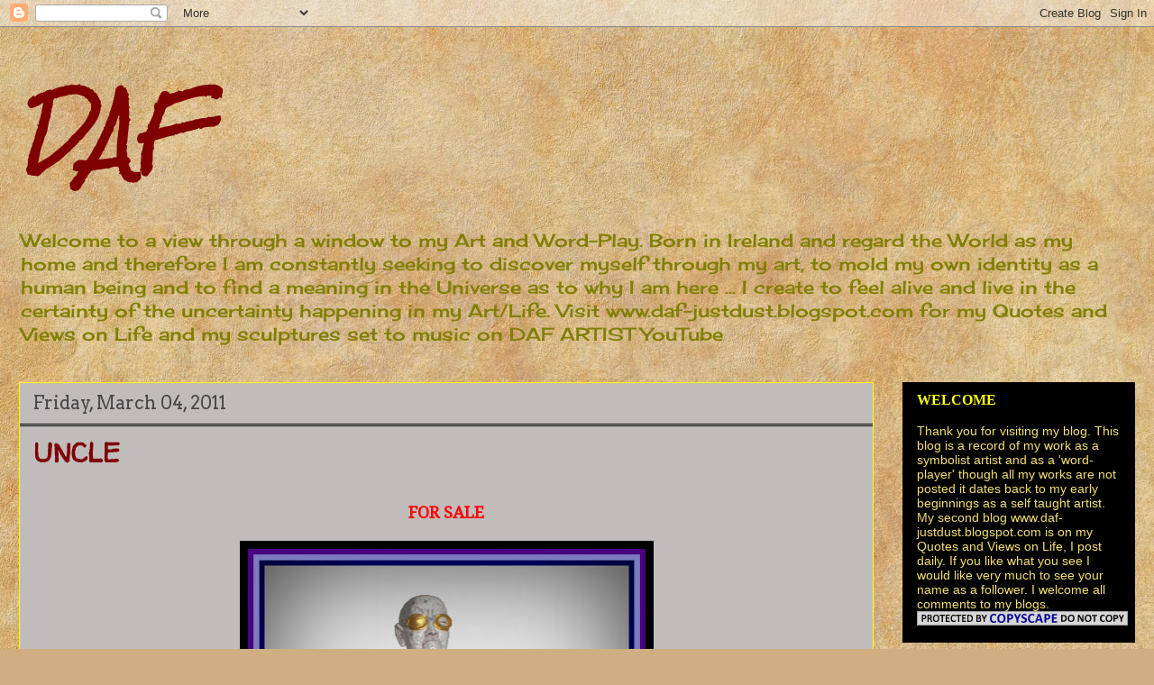

--- FILE ---
content_type: text/html; charset=UTF-8
request_url: https://deedaf.blogspot.com/2011/03/uncle.html?showComment=1299498736766
body_size: 32097
content:
<!DOCTYPE html>
<html class='v2' dir='ltr' lang='en'>
<head>
<link href='https://www.blogger.com/static/v1/widgets/335934321-css_bundle_v2.css' rel='stylesheet' type='text/css'/>
<meta content='width=1100' name='viewport'/>
<meta content='text/html; charset=UTF-8' http-equiv='Content-Type'/>
<meta content='blogger' name='generator'/>
<link href='https://deedaf.blogspot.com/favicon.ico' rel='icon' type='image/x-icon'/>
<link href='http://deedaf.blogspot.com/2011/03/uncle.html' rel='canonical'/>
<link rel="alternate" type="application/atom+xml" title="DAF - Atom" href="https://deedaf.blogspot.com/feeds/posts/default" />
<link rel="alternate" type="application/rss+xml" title="DAF - RSS" href="https://deedaf.blogspot.com/feeds/posts/default?alt=rss" />
<link rel="service.post" type="application/atom+xml" title="DAF - Atom" href="https://www.blogger.com/feeds/42076577942581839/posts/default" />

<link rel="alternate" type="application/atom+xml" title="DAF - Atom" href="https://deedaf.blogspot.com/feeds/2629903890628702064/comments/default" />
<!--Can't find substitution for tag [blog.ieCssRetrofitLinks]-->
<link href='https://blogger.googleusercontent.com/img/b/R29vZ2xl/AVvXsEhwuE52zZAksPhdVXNbe7bTh1QvmC3PlhbyN5mBIKZJFAwDKLpPAjkKGiAskjxxUV3omF2LkJ60fZQ87KHN1D7dT5bB__7caRhG8KVNOlPsPggQl6mMlS6RjVFPVKR5H0yKE__ptSql8nM/s640/DSC00790.jpg' rel='image_src'/>
<meta content='http://deedaf.blogspot.com/2011/03/uncle.html' property='og:url'/>
<meta content='UNCLE' property='og:title'/>
<meta content='Art ... sculpture in stone steel and clay and my narratives.' property='og:description'/>
<meta content='https://blogger.googleusercontent.com/img/b/R29vZ2xl/AVvXsEhwuE52zZAksPhdVXNbe7bTh1QvmC3PlhbyN5mBIKZJFAwDKLpPAjkKGiAskjxxUV3omF2LkJ60fZQ87KHN1D7dT5bB__7caRhG8KVNOlPsPggQl6mMlS6RjVFPVKR5H0yKE__ptSql8nM/w1200-h630-p-k-no-nu/DSC00790.jpg' property='og:image'/>
<title>DAF: UNCLE</title>
<style type='text/css'>@font-face{font-family:'Arvo';font-style:normal;font-weight:400;font-display:swap;src:url(//fonts.gstatic.com/s/arvo/v23/tDbD2oWUg0MKqScQ7Z7o_vo.woff2)format('woff2');unicode-range:U+0000-00FF,U+0131,U+0152-0153,U+02BB-02BC,U+02C6,U+02DA,U+02DC,U+0304,U+0308,U+0329,U+2000-206F,U+20AC,U+2122,U+2191,U+2193,U+2212,U+2215,U+FEFF,U+FFFD;}@font-face{font-family:'Cherry Cream Soda';font-style:normal;font-weight:400;font-display:swap;src:url(//fonts.gstatic.com/s/cherrycreamsoda/v21/UMBIrOxBrW6w2FFyi9paG0fdVdRciQd9A98ZD47H.woff2)format('woff2');unicode-range:U+0000-00FF,U+0131,U+0152-0153,U+02BB-02BC,U+02C6,U+02DA,U+02DC,U+0304,U+0308,U+0329,U+2000-206F,U+20AC,U+2122,U+2191,U+2193,U+2212,U+2215,U+FEFF,U+FFFD;}@font-face{font-family:'Droid Serif';font-style:normal;font-weight:400;font-display:swap;src:url(//fonts.gstatic.com/s/droidserif/v20/tDbI2oqRg1oM3QBjjcaDkOr9rAXWGQyH.woff2)format('woff2');unicode-range:U+0000-00FF,U+0131,U+0152-0153,U+02BB-02BC,U+02C6,U+02DA,U+02DC,U+0304,U+0308,U+0329,U+2000-206F,U+20AC,U+2122,U+2191,U+2193,U+2212,U+2215,U+FEFF,U+FFFD;}@font-face{font-family:'Rock Salt';font-style:normal;font-weight:400;font-display:swap;src:url(//fonts.gstatic.com/s/rocksalt/v24/MwQ0bhv11fWD6QsAVOZrt0M6p7NGrQ.woff2)format('woff2');unicode-range:U+0000-00FF,U+0131,U+0152-0153,U+02BB-02BC,U+02C6,U+02DA,U+02DC,U+0304,U+0308,U+0329,U+2000-206F,U+20AC,U+2122,U+2191,U+2193,U+2212,U+2215,U+FEFF,U+FFFD;}@font-face{font-family:'Walter Turncoat';font-style:normal;font-weight:400;font-display:swap;src:url(//fonts.gstatic.com/s/walterturncoat/v24/snfys0Gs98ln43n0d-14ULoToe6LZxecYZVfqA.woff2)format('woff2');unicode-range:U+0000-00FF,U+0131,U+0152-0153,U+02BB-02BC,U+02C6,U+02DA,U+02DC,U+0304,U+0308,U+0329,U+2000-206F,U+20AC,U+2122,U+2191,U+2193,U+2212,U+2215,U+FEFF,U+FFFD;}</style>
<style id='page-skin-1' type='text/css'><!--
/*
-----------------------------------------------
Blogger Template Style
Name:     Awesome Inc.
Designer: Tina Chen
URL:      tinachen.org
----------------------------------------------- */
/* Content
----------------------------------------------- */
body {
font: normal normal 14px Droid Serif;
color: #000000;
background: #d0ae81 url(//themes.googleusercontent.com/image?id=1NpSBV_6Ldmxs4rsbCFvIwpxIqy6JGxU2pqvYXeKcMMtCLFP-uyDsOo2joHu3kH0nqVKA) repeat fixed top center /* Credit: bopshops (http://www.istockphoto.com/googleimages.php?id=9756086&platform=blogger) */;
}
html body .content-outer {
min-width: 0;
max-width: 100%;
width: 100%;
}
a:link {
text-decoration: none;
color: #797979;
}
a:visited {
text-decoration: none;
color: #000000;
}
a:hover {
text-decoration: underline;
color: #c6c6c6;
}
.body-fauxcolumn-outer .cap-top {
position: absolute;
z-index: 1;
height: 276px;
width: 100%;
background: transparent none repeat-x scroll top left;
_background-image: none;
}
/* Columns
----------------------------------------------- */
.content-inner {
padding: 0;
}
.header-inner .section {
margin: 0 16px;
}
.tabs-inner .section {
margin: 0 16px;
}
.main-inner {
padding-top: 30px;
}
.main-inner .column-center-inner,
.main-inner .column-left-inner,
.main-inner .column-right-inner {
padding: 0 5px;
}
*+html body .main-inner .column-center-inner {
margin-top: -30px;
}
#layout .main-inner .column-center-inner {
margin-top: 0;
}
/* Header
----------------------------------------------- */
.header-outer {
margin: 0 0 0 0;
background: transparent none repeat scroll 0 0;
}
.Header h1 {
font: italic bold 80px Rock Salt;
color: #7f0000;
text-shadow: 0 0 -1px #000000;
}
.Header h1 a {
color: #7f0000;
}
.Header .description {
font: normal normal 20px Cherry Cream Soda;
color: #7f7f00;
}
.header-inner .Header .titlewrapper,
.header-inner .Header .descriptionwrapper {
padding-left: 0;
padding-right: 0;
margin-bottom: 0;
}
.header-inner .Header .titlewrapper {
padding-top: 22px;
}
/* Tabs
----------------------------------------------- */
.tabs-outer {
overflow: hidden;
position: relative;
background: #000000 none repeat scroll 0 0;
}
#layout .tabs-outer {
overflow: visible;
}
.tabs-cap-top, .tabs-cap-bottom {
position: absolute;
width: 100%;
border-top: 1px solid #00007f;
}
.tabs-cap-bottom {
bottom: 0;
}
.tabs-inner .widget li a {
display: inline-block;
margin: 0;
padding: .6em 1.5em;
font: normal bold 16px Georgia, Utopia, 'Palatino Linotype', Palatino, serif;
color: #fcea8d;
border-top: 1px solid #00007f;
border-bottom: 1px solid #00007f;
border-left: 1px solid #00007f;
height: 16px;
line-height: 16px;
}
.tabs-inner .widget li:last-child a {
border-right: 1px solid #00007f;
}
.tabs-inner .widget li.selected a, .tabs-inner .widget li a:hover {
background: #000000 none repeat-x scroll 0 -100px;
color: #ffffff;
}
/* Headings
----------------------------------------------- */
h2 {
font: normal bold 16px Georgia, Utopia, 'Palatino Linotype', Palatino, serif;
color: #ffff00;
}
/* Widgets
----------------------------------------------- */
.main-inner .section {
margin: 0 27px;
padding: 0;
}
.main-inner .column-left-outer,
.main-inner .column-right-outer {
margin-top: 0;
}
#layout .main-inner .column-left-outer,
#layout .main-inner .column-right-outer {
margin-top: 0;
}
.main-inner .column-left-inner,
.main-inner .column-right-inner {
background: transparent none repeat 0 0;
-moz-box-shadow: 0 0 0 rgba(0, 0, 0, .2);
-webkit-box-shadow: 0 0 0 rgba(0, 0, 0, .2);
-goog-ms-box-shadow: 0 0 0 rgba(0, 0, 0, .2);
box-shadow: 0 0 0 rgba(0, 0, 0, .2);
-moz-border-radius: 0;
-webkit-border-radius: 0;
-goog-ms-border-radius: 0;
border-radius: 0;
}
#layout .main-inner .column-left-inner,
#layout .main-inner .column-right-inner {
margin-top: 0;
}
.sidebar .widget {
font: normal normal 14px Arial, Tahoma, Helvetica, FreeSans, sans-serif;
color: #f4df74;
}
.sidebar .widget a:link {
color: #0000ff;
}
.sidebar .widget a:visited {
color: #00007f;
}
.sidebar .widget a:hover {
color: #ff0000;
}
.sidebar .widget h2 {
text-shadow: 0 0 -1px #000000;
}
.main-inner .widget {
background-color: #000000;
border: 1px solid #000000;
padding: 0 15px 15px;
margin: 20px -16px;
-moz-box-shadow: 0 0 0 rgba(0, 0, 0, .2);
-webkit-box-shadow: 0 0 0 rgba(0, 0, 0, .2);
-goog-ms-box-shadow: 0 0 0 rgba(0, 0, 0, .2);
box-shadow: 0 0 0 rgba(0, 0, 0, .2);
-moz-border-radius: 0;
-webkit-border-radius: 0;
-goog-ms-border-radius: 0;
border-radius: 0;
}
.main-inner .widget h2 {
margin: 0 -15px;
padding: .6em 15px .5em;
border-bottom: 1px solid #000000;
}
.footer-inner .widget h2 {
padding: 0 0 .4em;
border-bottom: 1px solid #000000;
}
.main-inner .widget h2 + div, .footer-inner .widget h2 + div {
border-top: 1px solid #000000;
padding-top: 8px;
}
.main-inner .widget .widget-content {
margin: 0 -15px;
padding: 7px 15px 0;
}
.main-inner .widget ul, .main-inner .widget #ArchiveList ul.flat {
margin: -8px -15px 0;
padding: 0;
list-style: none;
}
.main-inner .widget #ArchiveList {
margin: -8px 0 0;
}
.main-inner .widget ul li, .main-inner .widget #ArchiveList ul.flat li {
padding: .5em 15px;
text-indent: 0;
color: #464646;
border-top: 1px solid #000000;
border-bottom: 1px solid #000000;
}
.main-inner .widget #ArchiveList ul li {
padding-top: .25em;
padding-bottom: .25em;
}
.main-inner .widget ul li:first-child, .main-inner .widget #ArchiveList ul.flat li:first-child {
border-top: none;
}
.main-inner .widget ul li:last-child, .main-inner .widget #ArchiveList ul.flat li:last-child {
border-bottom: none;
}
.post-body {
position: relative;
}
.main-inner .widget .post-body ul {
padding: 0 2.5em;
margin: .5em 0;
list-style: disc;
}
.main-inner .widget .post-body ul li {
padding: 0.25em 0;
margin-bottom: .25em;
color: #000000;
border: none;
}
.footer-inner .widget ul {
padding: 0;
list-style: none;
}
.widget .zippy {
color: #464646;
}
/* Posts
----------------------------------------------- */
body .main-inner .Blog {
padding: 0;
margin-bottom: 1em;
background-color: transparent;
border: none;
-moz-box-shadow: 0 0 0 rgba(0, 0, 0, 0);
-webkit-box-shadow: 0 0 0 rgba(0, 0, 0, 0);
-goog-ms-box-shadow: 0 0 0 rgba(0, 0, 0, 0);
box-shadow: 0 0 0 rgba(0, 0, 0, 0);
}
.main-inner .section:last-child .Blog:last-child {
padding: 0;
margin-bottom: 1em;
}
.main-inner .widget h2.date-header {
margin: 0 -15px 1px;
padding: 0 0 0 0;
font: normal normal 20px Arvo;
color: #464646;
background: transparent none no-repeat scroll top left;
border-top: 0 solid #7e7446;
border-bottom: 1px solid #000000;
-moz-border-radius-topleft: 0;
-moz-border-radius-topright: 0;
-webkit-border-top-left-radius: 0;
-webkit-border-top-right-radius: 0;
border-top-left-radius: 0;
border-top-right-radius: 0;
position: static;
bottom: 100%;
right: 15px;
text-shadow: 0 0 -1px #000000;
}
.main-inner .widget h2.date-header span {
font: normal normal 20px Arvo;
display: block;
padding: .5em 15px;
border-left: 0 solid #7e7446;
border-right: 0 solid #7e7446;
}
.date-outer {
position: relative;
margin: 30px 0 20px;
padding: 0 15px;
background-color: #c1bcbc;
border: 1px solid #ffff00;
-moz-box-shadow: 0 0 0 rgba(0, 0, 0, .2);
-webkit-box-shadow: 0 0 0 rgba(0, 0, 0, .2);
-goog-ms-box-shadow: 0 0 0 rgba(0, 0, 0, .2);
box-shadow: 0 0 0 rgba(0, 0, 0, .2);
-moz-border-radius: 0;
-webkit-border-radius: 0;
-goog-ms-border-radius: 0;
border-radius: 0;
}
.date-outer:first-child {
margin-top: 0;
}
.date-outer:last-child {
margin-bottom: 20px;
-moz-border-radius-bottomleft: 0;
-moz-border-radius-bottomright: 0;
-webkit-border-bottom-left-radius: 0;
-webkit-border-bottom-right-radius: 0;
-goog-ms-border-bottom-left-radius: 0;
-goog-ms-border-bottom-right-radius: 0;
border-bottom-left-radius: 0;
border-bottom-right-radius: 0;
}
.date-posts {
margin: 0 -15px;
padding: 0 15px;
clear: both;
}
.post-outer, .inline-ad {
border-top: 1px solid #00007f;
margin: 0 -15px;
padding: 15px 15px;
}
.post-outer {
padding-bottom: 10px;
}
.post-outer:first-child {
padding-top: 0;
border-top: none;
}
.post-outer:last-child, .inline-ad:last-child {
border-bottom: none;
}
.post-body {
position: relative;
}
.post-body img {
padding: 8px;
background: #000000;
border: 1px solid transparent;
-moz-box-shadow: 0 0 0 rgba(0, 0, 0, .2);
-webkit-box-shadow: 0 0 0 rgba(0, 0, 0, .2);
box-shadow: 0 0 0 rgba(0, 0, 0, .2);
-moz-border-radius: 0;
-webkit-border-radius: 0;
border-radius: 0;
}
h3.post-title, h4 {
font: normal bold 30px Walter Turncoat;
color: #7f0000;
}
h3.post-title a {
font: normal bold 30px Walter Turncoat;
color: #7f0000;
}
h3.post-title a:hover {
color: #c6c6c6;
text-decoration: underline;
}
.post-header {
margin: 0 0 1em;
}
.post-body {
line-height: 1.4;
}
.post-outer h2 {
color: #000000;
}
.post-footer {
margin: 1.5em 0 0;
}
#blog-pager {
padding: 15px;
font-size: 120%;
background-color: #fcea8d;
border: 1px solid #000000;
-moz-box-shadow: 0 0 0 rgba(0, 0, 0, .2);
-webkit-box-shadow: 0 0 0 rgba(0, 0, 0, .2);
-goog-ms-box-shadow: 0 0 0 rgba(0, 0, 0, .2);
box-shadow: 0 0 0 rgba(0, 0, 0, .2);
-moz-border-radius: 0;
-webkit-border-radius: 0;
-goog-ms-border-radius: 0;
border-radius: 0;
-moz-border-radius-topleft: 0;
-moz-border-radius-topright: 0;
-webkit-border-top-left-radius: 0;
-webkit-border-top-right-radius: 0;
-goog-ms-border-top-left-radius: 0;
-goog-ms-border-top-right-radius: 0;
border-top-left-radius: 0;
border-top-right-radius-topright: 0;
margin-top: 1em;
}
.blog-feeds, .post-feeds {
margin: 1em 0;
text-align: center;
color: #ff0000;
}
.blog-feeds a, .post-feeds a {
color: #141414;
}
.blog-feeds a:visited, .post-feeds a:visited {
color: #0000ff;
}
.blog-feeds a:hover, .post-feeds a:hover {
color: #ff0000;
}
.post-outer .comments {
margin-top: 2em;
}
/* Comments
----------------------------------------------- */
.comments .comments-content .icon.blog-author {
background-repeat: no-repeat;
background-image: url([data-uri]);
}
.comments .comments-content .loadmore a {
border-top: 1px solid #00007f;
border-bottom: 1px solid #00007f;
}
.comments .continue {
border-top: 2px solid #00007f;
}
/* Footer
----------------------------------------------- */
.footer-outer {
margin: -0 0 -1px;
padding: 0 0 0;
color: #141414;
overflow: hidden;
}
.footer-fauxborder-left {
border-top: 1px solid #000000;
background: #000000 none repeat scroll 0 0;
-moz-box-shadow: 0 0 0 rgba(0, 0, 0, .2);
-webkit-box-shadow: 0 0 0 rgba(0, 0, 0, .2);
-goog-ms-box-shadow: 0 0 0 rgba(0, 0, 0, .2);
box-shadow: 0 0 0 rgba(0, 0, 0, .2);
margin: 0 -0;
}
/* Mobile
----------------------------------------------- */
body.mobile {
background-size: auto;
}
.mobile .body-fauxcolumn-outer {
background: transparent none repeat scroll top left;
}
*+html body.mobile .main-inner .column-center-inner {
margin-top: 0;
}
.mobile .main-inner .widget {
padding: 0 0 15px;
}
.mobile .main-inner .widget h2 + div,
.mobile .footer-inner .widget h2 + div {
border-top: none;
padding-top: 0;
}
.mobile .footer-inner .widget h2 {
padding: 0.5em 0;
border-bottom: none;
}
.mobile .main-inner .widget .widget-content {
margin: 0;
padding: 7px 0 0;
}
.mobile .main-inner .widget ul,
.mobile .main-inner .widget #ArchiveList ul.flat {
margin: 0 -15px 0;
}
.mobile .main-inner .widget h2.date-header {
right: 0;
}
.mobile .date-header span {
padding: 0.4em 0;
}
.mobile .date-outer:first-child {
margin-bottom: 0;
border: 1px solid #ffff00;
-moz-border-radius-topleft: 0;
-moz-border-radius-topright: 0;
-webkit-border-top-left-radius: 0;
-webkit-border-top-right-radius: 0;
-goog-ms-border-top-left-radius: 0;
-goog-ms-border-top-right-radius: 0;
border-top-left-radius: 0;
border-top-right-radius: 0;
}
.mobile .date-outer {
border-color: #ffff00;
border-width: 0 1px 1px;
}
.mobile .date-outer:last-child {
margin-bottom: 0;
}
.mobile .main-inner {
padding: 0;
}
.mobile .header-inner .section {
margin: 0;
}
.mobile .post-outer, .mobile .inline-ad {
padding: 5px 0;
}
.mobile .tabs-inner .section {
margin: 0 10px;
}
.mobile .main-inner .widget h2 {
margin: 0;
padding: 0;
}
.mobile .main-inner .widget h2.date-header span {
padding: 0;
}
.mobile .main-inner .widget .widget-content {
margin: 0;
padding: 7px 0 0;
}
.mobile #blog-pager {
border: 1px solid transparent;
background: #000000 none repeat scroll 0 0;
}
.mobile .main-inner .column-left-inner,
.mobile .main-inner .column-right-inner {
background: transparent none repeat 0 0;
-moz-box-shadow: none;
-webkit-box-shadow: none;
-goog-ms-box-shadow: none;
box-shadow: none;
}
.mobile .date-posts {
margin: 0;
padding: 0;
}
.mobile .footer-fauxborder-left {
margin: 0;
border-top: inherit;
}
.mobile .main-inner .section:last-child .Blog:last-child {
margin-bottom: 0;
}
.mobile-index-contents {
color: #000000;
}
.mobile .mobile-link-button {
background: #797979 none repeat scroll 0 0;
}
.mobile-link-button a:link, .mobile-link-button a:visited {
color: #ffffff;
}
.mobile .tabs-inner .PageList .widget-content {
background: transparent;
border-top: 1px solid;
border-color: #00007f;
color: #fcea8d;
}
.mobile .tabs-inner .PageList .widget-content .pagelist-arrow {
border-left: 1px solid #00007f;
}

--></style>
<style id='template-skin-1' type='text/css'><!--
body {
min-width: 1270px;
}
.content-outer, .content-fauxcolumn-outer, .region-inner {
min-width: 1270px;
max-width: 1270px;
_width: 1270px;
}
.main-inner .columns {
padding-left: 0;
padding-right: 290px;
}
.main-inner .fauxcolumn-center-outer {
left: 0;
right: 290px;
/* IE6 does not respect left and right together */
_width: expression(this.parentNode.offsetWidth -
parseInt("0") -
parseInt("290px") + 'px');
}
.main-inner .fauxcolumn-left-outer {
width: 0;
}
.main-inner .fauxcolumn-right-outer {
width: 290px;
}
.main-inner .column-left-outer {
width: 0;
right: 100%;
margin-left: -0;
}
.main-inner .column-right-outer {
width: 290px;
margin-right: -290px;
}
#layout {
min-width: 0;
}
#layout .content-outer {
min-width: 0;
width: 800px;
}
#layout .region-inner {
min-width: 0;
width: auto;
}
body#layout div.add_widget {
padding: 8px;
}
body#layout div.add_widget a {
margin-left: 32px;
}
--></style>
<style>
    body {background-image:url(\/\/themes.googleusercontent.com\/image?id=1NpSBV_6Ldmxs4rsbCFvIwpxIqy6JGxU2pqvYXeKcMMtCLFP-uyDsOo2joHu3kH0nqVKA);}
    
@media (max-width: 200px) { body {background-image:url(\/\/themes.googleusercontent.com\/image?id=1NpSBV_6Ldmxs4rsbCFvIwpxIqy6JGxU2pqvYXeKcMMtCLFP-uyDsOo2joHu3kH0nqVKA&options=w200);}}
@media (max-width: 400px) and (min-width: 201px) { body {background-image:url(\/\/themes.googleusercontent.com\/image?id=1NpSBV_6Ldmxs4rsbCFvIwpxIqy6JGxU2pqvYXeKcMMtCLFP-uyDsOo2joHu3kH0nqVKA&options=w400);}}
@media (max-width: 800px) and (min-width: 401px) { body {background-image:url(\/\/themes.googleusercontent.com\/image?id=1NpSBV_6Ldmxs4rsbCFvIwpxIqy6JGxU2pqvYXeKcMMtCLFP-uyDsOo2joHu3kH0nqVKA&options=w800);}}
@media (max-width: 1200px) and (min-width: 801px) { body {background-image:url(\/\/themes.googleusercontent.com\/image?id=1NpSBV_6Ldmxs4rsbCFvIwpxIqy6JGxU2pqvYXeKcMMtCLFP-uyDsOo2joHu3kH0nqVKA&options=w1200);}}
/* Last tag covers anything over one higher than the previous max-size cap. */
@media (min-width: 1201px) { body {background-image:url(\/\/themes.googleusercontent.com\/image?id=1NpSBV_6Ldmxs4rsbCFvIwpxIqy6JGxU2pqvYXeKcMMtCLFP-uyDsOo2joHu3kH0nqVKA&options=w1600);}}
  </style>
<link href='https://www.blogger.com/dyn-css/authorization.css?targetBlogID=42076577942581839&amp;zx=992f12f7-8fdb-4dde-a1a1-08365f805de2' media='none' onload='if(media!=&#39;all&#39;)media=&#39;all&#39;' rel='stylesheet'/><noscript><link href='https://www.blogger.com/dyn-css/authorization.css?targetBlogID=42076577942581839&amp;zx=992f12f7-8fdb-4dde-a1a1-08365f805de2' rel='stylesheet'/></noscript>
<meta name='google-adsense-platform-account' content='ca-host-pub-1556223355139109'/>
<meta name='google-adsense-platform-domain' content='blogspot.com'/>

</head>
<body class='loading variant-dark'>
<div class='navbar section' id='navbar' name='Navbar'><div class='widget Navbar' data-version='1' id='Navbar1'><script type="text/javascript">
    function setAttributeOnload(object, attribute, val) {
      if(window.addEventListener) {
        window.addEventListener('load',
          function(){ object[attribute] = val; }, false);
      } else {
        window.attachEvent('onload', function(){ object[attribute] = val; });
      }
    }
  </script>
<div id="navbar-iframe-container"></div>
<script type="text/javascript" src="https://apis.google.com/js/platform.js"></script>
<script type="text/javascript">
      gapi.load("gapi.iframes:gapi.iframes.style.bubble", function() {
        if (gapi.iframes && gapi.iframes.getContext) {
          gapi.iframes.getContext().openChild({
              url: 'https://www.blogger.com/navbar/42076577942581839?po\x3d2629903890628702064\x26origin\x3dhttps://deedaf.blogspot.com',
              where: document.getElementById("navbar-iframe-container"),
              id: "navbar-iframe"
          });
        }
      });
    </script><script type="text/javascript">
(function() {
var script = document.createElement('script');
script.type = 'text/javascript';
script.src = '//pagead2.googlesyndication.com/pagead/js/google_top_exp.js';
var head = document.getElementsByTagName('head')[0];
if (head) {
head.appendChild(script);
}})();
</script>
</div></div>
<div class='body-fauxcolumns'>
<div class='fauxcolumn-outer body-fauxcolumn-outer'>
<div class='cap-top'>
<div class='cap-left'></div>
<div class='cap-right'></div>
</div>
<div class='fauxborder-left'>
<div class='fauxborder-right'></div>
<div class='fauxcolumn-inner'>
</div>
</div>
<div class='cap-bottom'>
<div class='cap-left'></div>
<div class='cap-right'></div>
</div>
</div>
</div>
<div class='content'>
<div class='content-fauxcolumns'>
<div class='fauxcolumn-outer content-fauxcolumn-outer'>
<div class='cap-top'>
<div class='cap-left'></div>
<div class='cap-right'></div>
</div>
<div class='fauxborder-left'>
<div class='fauxborder-right'></div>
<div class='fauxcolumn-inner'>
</div>
</div>
<div class='cap-bottom'>
<div class='cap-left'></div>
<div class='cap-right'></div>
</div>
</div>
</div>
<div class='content-outer'>
<div class='content-cap-top cap-top'>
<div class='cap-left'></div>
<div class='cap-right'></div>
</div>
<div class='fauxborder-left content-fauxborder-left'>
<div class='fauxborder-right content-fauxborder-right'></div>
<div class='content-inner'>
<header>
<div class='header-outer'>
<div class='header-cap-top cap-top'>
<div class='cap-left'></div>
<div class='cap-right'></div>
</div>
<div class='fauxborder-left header-fauxborder-left'>
<div class='fauxborder-right header-fauxborder-right'></div>
<div class='region-inner header-inner'>
<div class='header section' id='header' name='Header'><div class='widget Header' data-version='1' id='Header1'>
<div id='header-inner'>
<div class='titlewrapper'>
<h1 class='title'>
<a href='https://deedaf.blogspot.com/'>
DAF
</a>
</h1>
</div>
<div class='descriptionwrapper'>
<p class='description'><span>Welcome to a view through a window to my Art and Word-Play. Born in Ireland and regard the World as my home and therefore I am constantly seeking to discover myself through my art, to mold my own identity as a human being and to find a meaning in the Universe as to why I am here ... I create to feel alive and live in the certainty of the uncertainty happening in my Art/Life.
 
Visit www.daf-justdust.blogspot.com for my Quotes and Views on Life and my sculptures set to music on DAF ARTIST YouTube</span></p>
</div>
</div>
</div></div>
</div>
</div>
<div class='header-cap-bottom cap-bottom'>
<div class='cap-left'></div>
<div class='cap-right'></div>
</div>
</div>
</header>
<div class='tabs-outer'>
<div class='tabs-cap-top cap-top'>
<div class='cap-left'></div>
<div class='cap-right'></div>
</div>
<div class='fauxborder-left tabs-fauxborder-left'>
<div class='fauxborder-right tabs-fauxborder-right'></div>
<div class='region-inner tabs-inner'>
<div class='tabs no-items section' id='crosscol' name='Cross-Column'></div>
<div class='tabs no-items section' id='crosscol-overflow' name='Cross-Column 2'></div>
</div>
</div>
<div class='tabs-cap-bottom cap-bottom'>
<div class='cap-left'></div>
<div class='cap-right'></div>
</div>
</div>
<div class='main-outer'>
<div class='main-cap-top cap-top'>
<div class='cap-left'></div>
<div class='cap-right'></div>
</div>
<div class='fauxborder-left main-fauxborder-left'>
<div class='fauxborder-right main-fauxborder-right'></div>
<div class='region-inner main-inner'>
<div class='columns fauxcolumns'>
<div class='fauxcolumn-outer fauxcolumn-center-outer'>
<div class='cap-top'>
<div class='cap-left'></div>
<div class='cap-right'></div>
</div>
<div class='fauxborder-left'>
<div class='fauxborder-right'></div>
<div class='fauxcolumn-inner'>
</div>
</div>
<div class='cap-bottom'>
<div class='cap-left'></div>
<div class='cap-right'></div>
</div>
</div>
<div class='fauxcolumn-outer fauxcolumn-left-outer'>
<div class='cap-top'>
<div class='cap-left'></div>
<div class='cap-right'></div>
</div>
<div class='fauxborder-left'>
<div class='fauxborder-right'></div>
<div class='fauxcolumn-inner'>
</div>
</div>
<div class='cap-bottom'>
<div class='cap-left'></div>
<div class='cap-right'></div>
</div>
</div>
<div class='fauxcolumn-outer fauxcolumn-right-outer'>
<div class='cap-top'>
<div class='cap-left'></div>
<div class='cap-right'></div>
</div>
<div class='fauxborder-left'>
<div class='fauxborder-right'></div>
<div class='fauxcolumn-inner'>
</div>
</div>
<div class='cap-bottom'>
<div class='cap-left'></div>
<div class='cap-right'></div>
</div>
</div>
<!-- corrects IE6 width calculation -->
<div class='columns-inner'>
<div class='column-center-outer'>
<div class='column-center-inner'>
<div class='main section' id='main' name='Main'><div class='widget Blog' data-version='1' id='Blog1'>
<div class='blog-posts hfeed'>

          <div class="date-outer">
        
<h2 class='date-header'><span>Friday, March 04, 2011</span></h2>

          <div class="date-posts">
        
<div class='post-outer'>
<div class='post hentry uncustomized-post-template' itemprop='blogPost' itemscope='itemscope' itemtype='http://schema.org/BlogPosting'>
<meta content='https://blogger.googleusercontent.com/img/b/R29vZ2xl/AVvXsEhwuE52zZAksPhdVXNbe7bTh1QvmC3PlhbyN5mBIKZJFAwDKLpPAjkKGiAskjxxUV3omF2LkJ60fZQ87KHN1D7dT5bB__7caRhG8KVNOlPsPggQl6mMlS6RjVFPVKR5H0yKE__ptSql8nM/s640/DSC00790.jpg' itemprop='image_url'/>
<meta content='42076577942581839' itemprop='blogId'/>
<meta content='2629903890628702064' itemprop='postId'/>
<a name='2629903890628702064'></a>
<h3 class='post-title entry-title' itemprop='name'>
UNCLE
</h3>
<div class='post-header'>
<div class='post-header-line-1'></div>
</div>
<div class='post-body entry-content' id='post-body-2629903890628702064' itemprop='description articleBody'>
<div style="margin: 0px auto 10px; text-align: center;">
<br />
<span style="color: red; font-size: large;"><strong>FOR SALE</strong></span><br />
<br />
<a href="https://blogger.googleusercontent.com/img/b/R29vZ2xl/AVvXsEhwuE52zZAksPhdVXNbe7bTh1QvmC3PlhbyN5mBIKZJFAwDKLpPAjkKGiAskjxxUV3omF2LkJ60fZQ87KHN1D7dT5bB__7caRhG8KVNOlPsPggQl6mMlS6RjVFPVKR5H0yKE__ptSql8nM/s1600/DSC00790.jpg"><img alt="" border="0" height="640" src="https://blogger.googleusercontent.com/img/b/R29vZ2xl/AVvXsEhwuE52zZAksPhdVXNbe7bTh1QvmC3PlhbyN5mBIKZJFAwDKLpPAjkKGiAskjxxUV3omF2LkJ60fZQ87KHN1D7dT5bB__7caRhG8KVNOlPsPggQl6mMlS6RjVFPVKR5H0yKE__ptSql8nM/s640/DSC00790.jpg" width="441" /></a> </div>
<br />
<span style="color: #990000; font-size: large;"><strong>&#65279;Title;</strong></span>&nbsp;&nbsp;&nbsp; <span style="color: #990000; font-size: large;">''UNCLE''</span><br />
<br />
<span style="color: #990000; font-size: large;"><strong>Material;</strong></span>&nbsp;&nbsp;<span style="font-size: large;"> Coil-built Ball Clay Electric High-Fired</span><br />
<span style="font-size: large;">&nbsp;&nbsp;&nbsp;&nbsp;&nbsp;&nbsp;&nbsp;&nbsp;&nbsp;&nbsp;&nbsp;&nbsp;&nbsp;&nbsp;&nbsp;&nbsp;&nbsp;&nbsp;&nbsp;&nbsp;&nbsp;&nbsp;&nbsp;&nbsp;&nbsp;&nbsp;&nbsp;&nbsp;&nbsp;&nbsp;&nbsp;&nbsp;&nbsp;&nbsp;&nbsp;&nbsp;&nbsp;&nbsp;&nbsp; Clay is from Borneo</span><br />
<span style="font-size: large;">Ball clays are relatively scarce deposits due to the combination of geological factors needed for their formation and preservation</span>.<br />
<br />
<span style="color: #990000; font-size: large;"><strong>Size;</strong></span>&nbsp;&nbsp;<span style="font-size: large;">&nbsp; 6feet 6inches High including base</span><br />
<span style="font-size: large;">&nbsp;&nbsp;&nbsp;&nbsp;&nbsp;&nbsp;&nbsp;&nbsp;&nbsp;&nbsp;&nbsp;&nbsp;&nbsp;&nbsp;&nbsp;&nbsp;&nbsp;&nbsp;&nbsp;&nbsp;&nbsp;&nbsp;&nbsp;&nbsp;&nbsp;&nbsp;&nbsp;&nbsp;&nbsp; [ 2m.]</span><br />
<br />
<span style="color: #990000; font-size: large;"><strong>Finish;</strong></span>&nbsp;&nbsp;&nbsp; <span style="font-size: large;">Wax Dye, Acrylic Paint, Wood, Leather, Metal, Cloth&nbsp; &nbsp;&nbsp;&nbsp;&nbsp;&nbsp;&nbsp;&nbsp;&nbsp;&nbsp;&nbsp;&nbsp;&nbsp;&nbsp;&nbsp;&nbsp; and 24k Pearl Gold</span><br />
<br />
<span style="color: #990000; font-size: large;"><strong>Edition;</strong></span>&nbsp;&nbsp;&nbsp; <span style="font-size: large;">One Off ... No Copies Made</span><br />
<span style="font-size: large;">&nbsp;&nbsp;&nbsp;&nbsp;&nbsp;&nbsp;&nbsp;&nbsp;&nbsp;&nbsp;&nbsp;&nbsp;&nbsp;&nbsp;&nbsp;&nbsp;&nbsp;&nbsp;&nbsp;&nbsp;&nbsp;&nbsp;{Original Artists proof }</span> <br />
<br />
<span style="color: #990000; font-size: large;"><strong>Year;</strong></span>&nbsp;&nbsp;&nbsp; <span style="font-size: large;">2010</span><br />
<br />
<div style="margin: 0px auto 10px; text-align: center;">
<a href="https://blogger.googleusercontent.com/img/b/R29vZ2xl/AVvXsEjE070Pdj4g0Yx8_KmpDyUxd2DRkfWdjxEd01SWe2S7E5bAz8uEznkeEJUNoQkElZBYUUc8HJI8HCkJxInP3cBZ14vvqkjSUqDo-2rlqTqw0REiEyVO3WmxG7juiNAg2-qgZPjhChZSY0c/s1600/DSC00792.jpg"><img alt="" border="0" height="640" src="https://blogger.googleusercontent.com/img/b/R29vZ2xl/AVvXsEjE070Pdj4g0Yx8_KmpDyUxd2DRkfWdjxEd01SWe2S7E5bAz8uEznkeEJUNoQkElZBYUUc8HJI8HCkJxInP3cBZ14vvqkjSUqDo-2rlqTqw0REiEyVO3WmxG7juiNAg2-qgZPjhChZSY0c/s640/DSC00792.jpg" width="337" /></a> </div>
<div style="text-align: center;">
<span style="color: red; font-size: large;">For Sale</span></div>
<div style="text-align: center;">
</div>
<div style="text-align: center;">
<br /></div>
<div style="text-align: center;">
This work is sold as the original, Artists Proof.</div>
<div style="text-align: center;">
There are no copies made. </div>
<div style="text-align: center;">
A <em>Certificate of Proof</em> will be provided and signed by the Artist. </div>
<div style="text-align: center;">
Copyright remains with the Artist.</div>
<div style="text-align: center;">
If you are interested in purchasing this work for your collection</div>
<div style="text-align: center;">
please contact me at .... <a href="mailto:deedaf@gmail.com">deedaf@gmail.com</a></div>
<div style="text-align: center;">
<br /></div>
<div style="margin: 0px auto 10px; text-align: center;">
<a href="https://blogger.googleusercontent.com/img/b/R29vZ2xl/AVvXsEgzqS3P74b2BOk3wx6nWb_X3jxs87XAOuM_dzhhIUpeiSEeSdy3J4ZXicnXTvpuS4ZIi8csOAmO-mUFehFP4Nn7FVHw6KacXngx6LigZPBk48DbZawMegnprnfjorqQnRECRK98uq9qmb8/s1600/DSC00800.jpg"><img alt="" border="0" height="400" src="https://blogger.googleusercontent.com/img/b/R29vZ2xl/AVvXsEgzqS3P74b2BOk3wx6nWb_X3jxs87XAOuM_dzhhIUpeiSEeSdy3J4ZXicnXTvpuS4ZIi8csOAmO-mUFehFP4Nn7FVHw6KacXngx6LigZPBk48DbZawMegnprnfjorqQnRECRK98uq9qmb8/s400/DSC00800.jpg" width="275" /></a> </div>
<strong><span style="font-size: large;">The Thinking Behind The Work ...</span></strong><br />
<div style="border-bottom: medium none; border-left: medium none; border-right: medium none; border-top: medium none; margin: 0px auto 10px; text-align: center;">
<br /></div>
<div style="border-bottom: medium none; border-left: medium none; border-right: medium none; border-top: medium none; margin: 0px auto 10px; text-align: center;">
<span style="color: #990000; font-size: large;"><strong>UNCLE</strong></span></div>
<div style="border-bottom: medium none; border-left: medium none; border-right: medium none; border-top: medium none; margin: 0px auto 10px; text-align: center;">
<span style="color: #990000; font-size: large;">My work in clay has brought me into symbolism and realism because I am doing what the material allows me to do and I find there is no end to what can be done in clay and 'UNCLE' I feel is a good example of that. In the making of 'UNCLE' I worked from the bottom up, that is feet to head and at the time I had no idea that the sculpture was going to have Chinese features. By this time the sculpture was already moving in it's own direction and hence the name 'UNCLE'.&nbsp;The Chinese out of respect to an older person will call them Uncle and so the sculpture gave me the title. </span></div>
<div style="border-bottom: medium none; border-left: medium none; border-right: medium none; border-top: medium none; margin: 0px auto 10px; text-align: center;">
<span style="color: #990000; font-size: large;">You can see 'UNCLE' is a proud man by his stance and the tilt of his head in spite of his 'handicap' which I want to give the impression of an accident, maybe due to his work.&nbsp;By the goggles and the arm gloves 'UNCLE' is telling you he was a welder, a master welder and this I am showing by the goggles in 24K Pearl Gold. Half way down his body and in&nbsp;the left&nbsp;pocket there is a rose symbolic that he is a romantic and not angry&nbsp;with life&nbsp;in spite of his 'handicap'. The other pocket has a golden spoon with a 'death mask' symbolic that he had wealth in his time but lost it. The socks covering the stumps of his arms and the chop sticks is for the viewer to think in how 'UNCLE' feeds himself and do the basic functions that other human beings take for granted.&nbsp; </span></div>
<div style="border-bottom: medium none; border-left: medium none; border-right: medium none; border-top: medium none; margin: 0px auto 10px; text-align: center;">
<span style="color: #990000; font-size: large;">'UNCLE' is wearing one rubber boot with a fish head at the toe .. it is my symbolism in this sculpture for birth and death. We are born in water hence the rubber boot and the fish is symbolic of life but the fish head is death. His other foot is dealing with his childhood. He has a sock foot, symbolic of moving into life and the foot on the teddy bear is putting childhood things away. I am indicating that his childhood was not easy by the patch over one&nbsp;eye, symbolic that he kept one eye on the future and the other closed to his childhood and the 'peg-leg' meaning&nbsp;in&nbsp;his childhood there were also problems for him, that he did not walk through it. Also with the welder goggles he has one eye exposed keeping one eye on the future of&nbsp;</span><span style="color: #990000; font-size: large;">what&nbsp;is left to him.&nbsp;</span></div>
<div class="separator" style="border-bottom: medium none; border-left: medium none; border-right: medium none; border-top: medium none; clear: both; text-align: center;">
<a href="https://blogger.googleusercontent.com/img/b/R29vZ2xl/AVvXsEhlva5OXn02IeYYWYVP3xoUEzmKE5c2f0XXcj-gproMDPPrg00lMo9XMfCXoKdBil0gF5uJ_soSZ_yrodL73mmuzP49e-Iq7gHSAByQurJzsLrqrKA9t7WbnXnWcmxuxwU-IdsVdKooDA4/s1600/DSC00806.jpg" style="margin-left: 1em; margin-right: 1em;"><img alt="" border="0" height="640" src="https://blogger.googleusercontent.com/img/b/R29vZ2xl/AVvXsEhlva5OXn02IeYYWYVP3xoUEzmKE5c2f0XXcj-gproMDPPrg00lMo9XMfCXoKdBil0gF5uJ_soSZ_yrodL73mmuzP49e-Iq7gHSAByQurJzsLrqrKA9t7WbnXnWcmxuxwU-IdsVdKooDA4/s640/DSC00806.jpg" width="300" /></a></div>
<div class="separator" style="border-bottom: medium none; border-left: medium none; border-right: medium none; border-top: medium none; clear: both; text-align: center;">
<br /></div>
<div class="separator" style="border-bottom: medium none; border-left: medium none; border-right: medium none; border-top: medium none; clear: both; text-align: center;">
<br /></div>
<div class="separator" style="border-bottom: medium none; border-left: medium none; border-right: medium none; border-top: medium none; clear: both; text-align: center;">
<a href="//youtu.be/A8fg2DE0rL8">http://youtu.be/A8fg2DE0rL8</a> </div>
<div class="separator" style="border-bottom: medium none; border-left: medium none; border-right: medium none; border-top: medium none; clear: both; text-align: center;">
<br /></div>
<div class="separator" style="border-bottom: medium none; border-left: medium none; border-right: medium none; border-top: medium none; clear: both; text-align: center;">
<a href="http://www.myfreecopyright.com/registered_mcn/C4D8K-KPTPA-92NLT" title="MyFreeCopyright.com Registered &amp; Protected"><img alt="MyFreeCopyright.com Registered &amp; Protected" border="0" height="38" src="https://lh3.googleusercontent.com/blogger_img_proxy/AEn0k_sBPJoKH7c1C4JByR4a4M0NuM0PvwswD48tGTUbFwCbLWBKqImxwRkJgZ7OnfJbO7tSpHJBNphGULJz1E2hsVz5P4jkn_thKyoNtYB4NJByzYRafA2Pdm8=s0-d" title="MyFreeCopyright.com Registered &amp; Protected" width="145"></a></div>
<br />
<br />
<br />
<div class="separator" style="border-bottom: medium none; border-left: medium none; border-right: medium none; border-top: medium none; clear: both; text-align: center;">
&#65279;</div>
<div style='clear: both;'></div>
</div>
<div class='post-footer'>
<div class='post-footer-line post-footer-line-1'>
<span class='post-author vcard'>
Posted by
<span class='fn' itemprop='author' itemscope='itemscope' itemtype='http://schema.org/Person'>
<meta content='https://www.blogger.com/profile/18138751771929595607' itemprop='url'/>
<a class='g-profile' href='https://www.blogger.com/profile/18138751771929595607' rel='author' title='author profile'>
<span itemprop='name'>daf</span>
</a>
</span>
</span>
<span class='post-timestamp'>
at
<meta content='http://deedaf.blogspot.com/2011/03/uncle.html' itemprop='url'/>
<a class='timestamp-link' href='https://deedaf.blogspot.com/2011/03/uncle.html' rel='bookmark' title='permanent link'><abbr class='published' itemprop='datePublished' title='2011-03-04T14:00:00+08:00'>Friday, March 04, 2011</abbr></a>
</span>
<span class='post-comment-link'>
</span>
<span class='post-icons'>
<span class='item-control blog-admin pid-712097190'>
<a href='https://www.blogger.com/post-edit.g?blogID=42076577942581839&postID=2629903890628702064&from=pencil' title='Edit Post'>
<img alt='' class='icon-action' height='18' src='https://resources.blogblog.com/img/icon18_edit_allbkg.gif' width='18'/>
</a>
</span>
</span>
<div class='post-share-buttons goog-inline-block'>
</div>
</div>
<div class='post-footer-line post-footer-line-2'>
<span class='post-labels'>
Labels:
<a href='https://deedaf.blogspot.com/search/label/FOR%20SALE' rel='tag'>FOR SALE</a>,
<a href='https://deedaf.blogspot.com/search/label/THE%20CLAY' rel='tag'>THE CLAY</a>
</span>
</div>
<div class='post-footer-line post-footer-line-3'>
<span class='post-location'>
</span>
</div>
</div>
</div>
<div class='comments' id='comments'>
<a name='comments'></a>
<h4>7 comments:</h4>
<div id='Blog1_comments-block-wrapper'>
<dl class='avatar-comment-indent' id='comments-block'>
<dt class='comment-author ' id='c967172231241450907'>
<a name='c967172231241450907'></a>
<div class="avatar-image-container avatar-stock"><span dir="ltr"><a href="http://www.yahoo.com" target="" rel="nofollow" onclick=""><img src="//resources.blogblog.com/img/blank.gif" width="35" height="35" alt="" title="Jlau">

</a></span></div>
<a href='http://www.yahoo.com' rel='nofollow'>Jlau</a>
said...
</dt>
<dd class='comment-body' id='Blog1_cmt-967172231241450907'>
<p>
As a Chinese, I find this work very touching and emotionally moving
</p>
</dd>
<dd class='comment-footer'>
<span class='comment-timestamp'>
<a href='https://deedaf.blogspot.com/2011/03/uncle.html?showComment=1299497027814#c967172231241450907' title='comment permalink'>
March 7, 2011 at 7:23&#8239;PM
</a>
<span class='item-control blog-admin pid-566032418'>
<a class='comment-delete' href='https://www.blogger.com/comment/delete/42076577942581839/967172231241450907' title='Delete Comment'>
<img src='https://resources.blogblog.com/img/icon_delete13.gif'/>
</a>
</span>
</span>
</dd>
<dt class='comment-author blog-author' id='c3346350554751302655'>
<a name='c3346350554751302655'></a>
<div class="avatar-image-container vcard"><span dir="ltr"><a href="https://www.blogger.com/profile/18138751771929595607" target="" rel="nofollow" onclick="" class="avatar-hovercard" id="av-3346350554751302655-18138751771929595607"><img src="https://resources.blogblog.com/img/blank.gif" width="35" height="35" class="delayLoad" style="display: none;" longdesc="//blogger.googleusercontent.com/img/b/R29vZ2xl/AVvXsEgjqqqs118NjN_sru9cTvGhvtRk3hmv77Wuwm31MwBVeRmmGnup91HUZBwAGo4dXl9pD52YINinZ82SNGBhTaWu8xp1Qo8vunsbZWdLrEIm0Hpue9UayrdO5X8v1qBKiA/s45-c/answer-me-detail.jpg" alt="" title="daf">

<noscript><img src="//blogger.googleusercontent.com/img/b/R29vZ2xl/AVvXsEgjqqqs118NjN_sru9cTvGhvtRk3hmv77Wuwm31MwBVeRmmGnup91HUZBwAGo4dXl9pD52YINinZ82SNGBhTaWu8xp1Qo8vunsbZWdLrEIm0Hpue9UayrdO5X8v1qBKiA/s45-c/answer-me-detail.jpg" width="35" height="35" class="photo" alt=""></noscript></a></span></div>
<a href='https://www.blogger.com/profile/18138751771929595607' rel='nofollow'>daf</a>
said...
</dt>
<dd class='comment-body' id='Blog1_cmt-3346350554751302655'>
<p>
Your comment is valued ...
</p>
</dd>
<dd class='comment-footer'>
<span class='comment-timestamp'>
<a href='https://deedaf.blogspot.com/2011/03/uncle.html?showComment=1299498736766#c3346350554751302655' title='comment permalink'>
March 7, 2011 at 7:52&#8239;PM
</a>
<span class='item-control blog-admin pid-712097190'>
<a class='comment-delete' href='https://www.blogger.com/comment/delete/42076577942581839/3346350554751302655' title='Delete Comment'>
<img src='https://resources.blogblog.com/img/icon_delete13.gif'/>
</a>
</span>
</span>
</dd>
<dt class='comment-author ' id='c8711019372132871597'>
<a name='c8711019372132871597'></a>
<div class="avatar-image-container avatar-stock"><span dir="ltr"><a href="http://www.yahoo.com" target="" rel="nofollow" onclick=""><img src="//resources.blogblog.com/img/blank.gif" width="35" height="35" alt="" title="BenNG">

</a></span></div>
<a href='http://www.yahoo.com' rel='nofollow'>BenNG</a>
said...
</dt>
<dd class='comment-body' id='Blog1_cmt-8711019372132871597'>
<p>
A noble work - from a Western Sculptor.The understanding of the typical hard life of the Chinese man in olden times.A fine blend -East(Uncle) meets West(Sculptor DAF)
</p>
</dd>
<dd class='comment-footer'>
<span class='comment-timestamp'>
<a href='https://deedaf.blogspot.com/2011/03/uncle.html?showComment=1299499166849#c8711019372132871597' title='comment permalink'>
March 7, 2011 at 7:59&#8239;PM
</a>
<span class='item-control blog-admin pid-566032418'>
<a class='comment-delete' href='https://www.blogger.com/comment/delete/42076577942581839/8711019372132871597' title='Delete Comment'>
<img src='https://resources.blogblog.com/img/icon_delete13.gif'/>
</a>
</span>
</span>
</dd>
<dt class='comment-author blog-author' id='c7260085530907782348'>
<a name='c7260085530907782348'></a>
<div class="avatar-image-container vcard"><span dir="ltr"><a href="https://www.blogger.com/profile/18138751771929595607" target="" rel="nofollow" onclick="" class="avatar-hovercard" id="av-7260085530907782348-18138751771929595607"><img src="https://resources.blogblog.com/img/blank.gif" width="35" height="35" class="delayLoad" style="display: none;" longdesc="//blogger.googleusercontent.com/img/b/R29vZ2xl/AVvXsEgjqqqs118NjN_sru9cTvGhvtRk3hmv77Wuwm31MwBVeRmmGnup91HUZBwAGo4dXl9pD52YINinZ82SNGBhTaWu8xp1Qo8vunsbZWdLrEIm0Hpue9UayrdO5X8v1qBKiA/s45-c/answer-me-detail.jpg" alt="" title="daf">

<noscript><img src="//blogger.googleusercontent.com/img/b/R29vZ2xl/AVvXsEgjqqqs118NjN_sru9cTvGhvtRk3hmv77Wuwm31MwBVeRmmGnup91HUZBwAGo4dXl9pD52YINinZ82SNGBhTaWu8xp1Qo8vunsbZWdLrEIm0Hpue9UayrdO5X8v1qBKiA/s45-c/answer-me-detail.jpg" width="35" height="35" class="photo" alt=""></noscript></a></span></div>
<a href='https://www.blogger.com/profile/18138751771929595607' rel='nofollow'>daf</a>
said...
</dt>
<dd class='comment-body' id='Blog1_cmt-7260085530907782348'>
<p>
BenNG your comment I will take as a &#39;high compliment&#39;.
</p>
</dd>
<dd class='comment-footer'>
<span class='comment-timestamp'>
<a href='https://deedaf.blogspot.com/2011/03/uncle.html?showComment=1299502278545#c7260085530907782348' title='comment permalink'>
March 7, 2011 at 8:51&#8239;PM
</a>
<span class='item-control blog-admin pid-712097190'>
<a class='comment-delete' href='https://www.blogger.com/comment/delete/42076577942581839/7260085530907782348' title='Delete Comment'>
<img src='https://resources.blogblog.com/img/icon_delete13.gif'/>
</a>
</span>
</span>
</dd>
<dt class='comment-author ' id='c3501103893839070754'>
<a name='c3501103893839070754'></a>
<div class="avatar-image-container avatar-stock"><span dir="ltr"><img src="//resources.blogblog.com/img/blank.gif" width="35" height="35" alt="" title="Anonymous">

</span></div>
Anonymous
said...
</dt>
<dd class='comment-body' id='Blog1_cmt-3501103893839070754'>
<p>
Another great work from you Daf. Its amazing how one sculptor can symbbolizes the whole life of the subject.<br /><br />JJ
</p>
</dd>
<dd class='comment-footer'>
<span class='comment-timestamp'>
<a href='https://deedaf.blogspot.com/2011/03/uncle.html?showComment=1299674903771#c3501103893839070754' title='comment permalink'>
March 9, 2011 at 8:48&#8239;PM
</a>
<span class='item-control blog-admin pid-566032418'>
<a class='comment-delete' href='https://www.blogger.com/comment/delete/42076577942581839/3501103893839070754' title='Delete Comment'>
<img src='https://resources.blogblog.com/img/icon_delete13.gif'/>
</a>
</span>
</span>
</dd>
<dt class='comment-author blog-author' id='c1605270431902276516'>
<a name='c1605270431902276516'></a>
<div class="avatar-image-container vcard"><span dir="ltr"><a href="https://www.blogger.com/profile/18138751771929595607" target="" rel="nofollow" onclick="" class="avatar-hovercard" id="av-1605270431902276516-18138751771929595607"><img src="https://resources.blogblog.com/img/blank.gif" width="35" height="35" class="delayLoad" style="display: none;" longdesc="//blogger.googleusercontent.com/img/b/R29vZ2xl/AVvXsEgjqqqs118NjN_sru9cTvGhvtRk3hmv77Wuwm31MwBVeRmmGnup91HUZBwAGo4dXl9pD52YINinZ82SNGBhTaWu8xp1Qo8vunsbZWdLrEIm0Hpue9UayrdO5X8v1qBKiA/s45-c/answer-me-detail.jpg" alt="" title="daf">

<noscript><img src="//blogger.googleusercontent.com/img/b/R29vZ2xl/AVvXsEgjqqqs118NjN_sru9cTvGhvtRk3hmv77Wuwm31MwBVeRmmGnup91HUZBwAGo4dXl9pD52YINinZ82SNGBhTaWu8xp1Qo8vunsbZWdLrEIm0Hpue9UayrdO5X8v1qBKiA/s45-c/answer-me-detail.jpg" width="35" height="35" class="photo" alt=""></noscript></a></span></div>
<a href='https://www.blogger.com/profile/18138751771929595607' rel='nofollow'>daf</a>
said...
</dt>
<dd class='comment-body' id='Blog1_cmt-1605270431902276516'>
<p>
Thank you JJ for your comment. In my work I put a great deal of thought but I will also let the sculpture run it&#39;s own course.
</p>
</dd>
<dd class='comment-footer'>
<span class='comment-timestamp'>
<a href='https://deedaf.blogspot.com/2011/03/uncle.html?showComment=1299678231693#c1605270431902276516' title='comment permalink'>
March 9, 2011 at 9:43&#8239;PM
</a>
<span class='item-control blog-admin pid-712097190'>
<a class='comment-delete' href='https://www.blogger.com/comment/delete/42076577942581839/1605270431902276516' title='Delete Comment'>
<img src='https://resources.blogblog.com/img/icon_delete13.gif'/>
</a>
</span>
</span>
</dd>
<dt class='comment-author ' id='c2823099399955257469'>
<a name='c2823099399955257469'></a>
<div class="avatar-image-container avatar-stock"><span dir="ltr"><a href="https://www.blogger.com/profile/12449778996550356337" target="" rel="nofollow" onclick="" class="avatar-hovercard" id="av-2823099399955257469-12449778996550356337"><img src="//www.blogger.com/img/blogger_logo_round_35.png" width="35" height="35" alt="" title="Unknown">

</a></span></div>
<a href='https://www.blogger.com/profile/12449778996550356337' rel='nofollow'>Unknown</a>
said...
</dt>
<dd class='comment-body' id='Blog1_cmt-2823099399955257469'>
<p>
Like this one, great work.<br /><br />Regards<br />Tan Wei Kheng
</p>
</dd>
<dd class='comment-footer'>
<span class='comment-timestamp'>
<a href='https://deedaf.blogspot.com/2011/03/uncle.html?showComment=1299766209101#c2823099399955257469' title='comment permalink'>
March 10, 2011 at 10:10&#8239;PM
</a>
<span class='item-control blog-admin pid-2102860714'>
<a class='comment-delete' href='https://www.blogger.com/comment/delete/42076577942581839/2823099399955257469' title='Delete Comment'>
<img src='https://resources.blogblog.com/img/icon_delete13.gif'/>
</a>
</span>
</span>
</dd>
</dl>
</div>
<p class='comment-footer'>
<a href='https://www.blogger.com/comment/fullpage/post/42076577942581839/2629903890628702064' onclick='javascript:window.open(this.href, "bloggerPopup", "toolbar=0,location=0,statusbar=1,menubar=0,scrollbars=yes,width=640,height=500"); return false;'>Post a Comment</a>
</p>
</div>
</div>

        </div></div>
      
</div>
<div class='blog-pager' id='blog-pager'>
<span id='blog-pager-newer-link'>
<a class='blog-pager-newer-link' href='https://deedaf.blogspot.com/2011/03/g8-this-is-no-heaven.html' id='Blog1_blog-pager-newer-link' title='Newer Post'>Newer Post</a>
</span>
<span id='blog-pager-older-link'>
<a class='blog-pager-older-link' href='https://deedaf.blogspot.com/2011/02/kelabit-man-pedera-ulun.html' id='Blog1_blog-pager-older-link' title='Older Post'>Older Post</a>
</span>
<a class='home-link' href='https://deedaf.blogspot.com/'>Home</a>
</div>
<div class='clear'></div>
<div class='post-feeds'>
<div class='feed-links'>
Subscribe to:
<a class='feed-link' href='https://deedaf.blogspot.com/feeds/2629903890628702064/comments/default' target='_blank' type='application/atom+xml'>Post Comments (Atom)</a>
</div>
</div>
</div></div>
</div>
</div>
<div class='column-left-outer'>
<div class='column-left-inner'>
<aside>
</aside>
</div>
</div>
<div class='column-right-outer'>
<div class='column-right-inner'>
<aside>
<div class='sidebar section' id='sidebar-right-1'><div class='widget HTML' data-version='1' id='HTML14'>
<h2 class='title'>WELCOME</h2>
<div class='widget-content'>
Thank you for visiting my blog. This blog is a record of my work as a symbolist artist and as a 'word-player' though all my works are not posted it dates back to my early beginnings as a self taught artist. 
My second blog www.daf-justdust.blogspot.com is on my Quotes and Views on Life, I post daily. If you like what you see I would like very much to see your name as a follower. I welcome all comments to my blogs.
<a href="http://www.copyscape.com/dmca-takedown-notice-search/"><img src="https://lh3.googleusercontent.com/blogger_img_proxy/AEn0k_tFK5vIhPQwOGSXSBoMIfSZiMf3e7-_taPtQRuSCN70FHl79m9fGAa56iTZpMCnt86is81k-EyBsrJ_Qug3HWwyNWCcClylzdMYnWIowW32oimikL2rBS4=s0-d" alt="Protected by Copyscape DMCA Takedown Notice Infringement Search Tool" title="Protected by Copyscape Plagiarism Checker - Do not copy content from this page." width="234" height="16" border="0"></a>
</div>
<div class='clear'></div>
</div><div class='widget Image' data-version='1' id='Image1'>
<h2>''To look without reflecting is like eating without digesting''</h2>
<div class='widget-content'>
<a href='http://www.daf-justdust.blogspot.com'>
<img alt='&#39;&#39;To look without reflecting is like eating without digesting&#39;&#39;' height='262' id='Image1_img' src='https://blogger.googleusercontent.com/img/b/R29vZ2xl/AVvXsEjB8NmMrFmDG8cEuNwktc_2wvovjXp803vOK46fcVTJjNUBB2edPFfmLlX4A-v8F_X-0iRRQwoKivdbJv9WL2ZknRNY3tD6SqT0nZG-SoOO2VKAtYzd46skyxp9Xai2XPQOMU7_9JE-zLQ/s280/1-03-the-gun-that-shot-john-doe.jpg' width='280'/>
</a>
<br/>
<span class='caption'>I am a self-taught Artist, groping around the subconscious mind in the hope it all comes together...   Click on image to enter my Justdust blog</span>
</div>
<div class='clear'></div>
</div><div class='widget Image' data-version='1' id='Image2'>
<h2>TOP DOG</h2>
<div class='widget-content'>
<a href='http://www.daf-justdust.blogspot.com'>
<img alt='TOP DOG' height='480' id='Image2_img' src='https://blogger.googleusercontent.com/img/b/R29vZ2xl/AVvXsEhEg4vOVqRrDTkOwVWYDrbFLCVy-vayz9zLDTcQbi7KfSy6q7yHOWDG_qqH8fYoW4DudbqzwZ48HS1pcRczLjEuGzA4EsuoPcQlDFlMzUMDliuSx-rxehB0TKlbGizxNC6DSIxX2y5abfc/s1600/%27Looking+for+Foon%27.jpg' width='226'/>
</a>
<br/>
<span class='caption'>67 inches high in fired clay.</span>
</div>
<div class='clear'></div>
</div><div class='widget HTML' data-version='1' id='HTML15'>
<div class='widget-content'>
<script language="javascript" src="//www.instantonlinecounter.com/online.php?uid=1189829621&amp;size=18&amp;text=Users+Online:&amp;sec=300&amp;color=336600"></script>
</div>
<div class='clear'></div>
</div><div class='widget HTML' data-version='1' id='HTML10'>
<div class='widget-content'>
<div id="google_translate_element"></div><script>
function googleTranslateElementInit() {
  new google.translate.TranslateElement({
    pageLanguage: 'en'
  }, 'google_translate_element');
}
</script><script src="//translate.google.com/translate_a/element.js?cb=googleTranslateElementInit"></script>
</div>
<div class='clear'></div>
</div><div class='widget HTML' data-version='1' id='HTML11'>
<div class='widget-content'>
<a href="http://www.adfreeblog.org/" target="_blank"> <img src="https://lh3.googleusercontent.com/blogger_img_proxy/AEn0k_teY3DgTrepFN64EBGtQwrfIhy4Dvl2neY_5FyxhugkZNTBSJTqPYqHRQ7u9d9NwNWd8zpnyhwqe3vUuOnzZtQ4lbLn-Sa5AIlj7p-D=s0-d"></a>
</div>
<div class='clear'></div>
</div><div class='widget BlogArchive' data-version='1' id='BlogArchive1'>
<h2>Blog Archive</h2>
<div class='widget-content'>
<div id='ArchiveList'>
<div id='BlogArchive1_ArchiveList'>
<ul class='hierarchy'>
<li class='archivedate collapsed'>
<a class='toggle' href='javascript:void(0)'>
<span class='zippy'>

        &#9658;&#160;
      
</span>
</a>
<a class='post-count-link' href='https://deedaf.blogspot.com/2015/'>
2015
</a>
<span class='post-count' dir='ltr'>(4)</span>
<ul class='hierarchy'>
<li class='archivedate collapsed'>
<a class='toggle' href='javascript:void(0)'>
<span class='zippy'>

        &#9658;&#160;
      
</span>
</a>
<a class='post-count-link' href='https://deedaf.blogspot.com/2015/12/'>
December
</a>
<span class='post-count' dir='ltr'>(3)</span>
</li>
</ul>
<ul class='hierarchy'>
<li class='archivedate collapsed'>
<a class='toggle' href='javascript:void(0)'>
<span class='zippy'>

        &#9658;&#160;
      
</span>
</a>
<a class='post-count-link' href='https://deedaf.blogspot.com/2015/07/'>
July
</a>
<span class='post-count' dir='ltr'>(1)</span>
</li>
</ul>
</li>
</ul>
<ul class='hierarchy'>
<li class='archivedate collapsed'>
<a class='toggle' href='javascript:void(0)'>
<span class='zippy'>

        &#9658;&#160;
      
</span>
</a>
<a class='post-count-link' href='https://deedaf.blogspot.com/2013/'>
2013
</a>
<span class='post-count' dir='ltr'>(9)</span>
<ul class='hierarchy'>
<li class='archivedate collapsed'>
<a class='toggle' href='javascript:void(0)'>
<span class='zippy'>

        &#9658;&#160;
      
</span>
</a>
<a class='post-count-link' href='https://deedaf.blogspot.com/2013/06/'>
June
</a>
<span class='post-count' dir='ltr'>(1)</span>
</li>
</ul>
<ul class='hierarchy'>
<li class='archivedate collapsed'>
<a class='toggle' href='javascript:void(0)'>
<span class='zippy'>

        &#9658;&#160;
      
</span>
</a>
<a class='post-count-link' href='https://deedaf.blogspot.com/2013/05/'>
May
</a>
<span class='post-count' dir='ltr'>(2)</span>
</li>
</ul>
<ul class='hierarchy'>
<li class='archivedate collapsed'>
<a class='toggle' href='javascript:void(0)'>
<span class='zippy'>

        &#9658;&#160;
      
</span>
</a>
<a class='post-count-link' href='https://deedaf.blogspot.com/2013/04/'>
April
</a>
<span class='post-count' dir='ltr'>(2)</span>
</li>
</ul>
<ul class='hierarchy'>
<li class='archivedate collapsed'>
<a class='toggle' href='javascript:void(0)'>
<span class='zippy'>

        &#9658;&#160;
      
</span>
</a>
<a class='post-count-link' href='https://deedaf.blogspot.com/2013/03/'>
March
</a>
<span class='post-count' dir='ltr'>(1)</span>
</li>
</ul>
<ul class='hierarchy'>
<li class='archivedate collapsed'>
<a class='toggle' href='javascript:void(0)'>
<span class='zippy'>

        &#9658;&#160;
      
</span>
</a>
<a class='post-count-link' href='https://deedaf.blogspot.com/2013/02/'>
February
</a>
<span class='post-count' dir='ltr'>(1)</span>
</li>
</ul>
<ul class='hierarchy'>
<li class='archivedate collapsed'>
<a class='toggle' href='javascript:void(0)'>
<span class='zippy'>

        &#9658;&#160;
      
</span>
</a>
<a class='post-count-link' href='https://deedaf.blogspot.com/2013/01/'>
January
</a>
<span class='post-count' dir='ltr'>(2)</span>
</li>
</ul>
</li>
</ul>
<ul class='hierarchy'>
<li class='archivedate collapsed'>
<a class='toggle' href='javascript:void(0)'>
<span class='zippy'>

        &#9658;&#160;
      
</span>
</a>
<a class='post-count-link' href='https://deedaf.blogspot.com/2012/'>
2012
</a>
<span class='post-count' dir='ltr'>(8)</span>
<ul class='hierarchy'>
<li class='archivedate collapsed'>
<a class='toggle' href='javascript:void(0)'>
<span class='zippy'>

        &#9658;&#160;
      
</span>
</a>
<a class='post-count-link' href='https://deedaf.blogspot.com/2012/12/'>
December
</a>
<span class='post-count' dir='ltr'>(1)</span>
</li>
</ul>
<ul class='hierarchy'>
<li class='archivedate collapsed'>
<a class='toggle' href='javascript:void(0)'>
<span class='zippy'>

        &#9658;&#160;
      
</span>
</a>
<a class='post-count-link' href='https://deedaf.blogspot.com/2012/11/'>
November
</a>
<span class='post-count' dir='ltr'>(2)</span>
</li>
</ul>
<ul class='hierarchy'>
<li class='archivedate collapsed'>
<a class='toggle' href='javascript:void(0)'>
<span class='zippy'>

        &#9658;&#160;
      
</span>
</a>
<a class='post-count-link' href='https://deedaf.blogspot.com/2012/10/'>
October
</a>
<span class='post-count' dir='ltr'>(1)</span>
</li>
</ul>
<ul class='hierarchy'>
<li class='archivedate collapsed'>
<a class='toggle' href='javascript:void(0)'>
<span class='zippy'>

        &#9658;&#160;
      
</span>
</a>
<a class='post-count-link' href='https://deedaf.blogspot.com/2012/09/'>
September
</a>
<span class='post-count' dir='ltr'>(1)</span>
</li>
</ul>
<ul class='hierarchy'>
<li class='archivedate collapsed'>
<a class='toggle' href='javascript:void(0)'>
<span class='zippy'>

        &#9658;&#160;
      
</span>
</a>
<a class='post-count-link' href='https://deedaf.blogspot.com/2012/08/'>
August
</a>
<span class='post-count' dir='ltr'>(2)</span>
</li>
</ul>
<ul class='hierarchy'>
<li class='archivedate collapsed'>
<a class='toggle' href='javascript:void(0)'>
<span class='zippy'>

        &#9658;&#160;
      
</span>
</a>
<a class='post-count-link' href='https://deedaf.blogspot.com/2012/04/'>
April
</a>
<span class='post-count' dir='ltr'>(1)</span>
</li>
</ul>
</li>
</ul>
<ul class='hierarchy'>
<li class='archivedate expanded'>
<a class='toggle' href='javascript:void(0)'>
<span class='zippy toggle-open'>

        &#9660;&#160;
      
</span>
</a>
<a class='post-count-link' href='https://deedaf.blogspot.com/2011/'>
2011
</a>
<span class='post-count' dir='ltr'>(19)</span>
<ul class='hierarchy'>
<li class='archivedate collapsed'>
<a class='toggle' href='javascript:void(0)'>
<span class='zippy'>

        &#9658;&#160;
      
</span>
</a>
<a class='post-count-link' href='https://deedaf.blogspot.com/2011/12/'>
December
</a>
<span class='post-count' dir='ltr'>(1)</span>
</li>
</ul>
<ul class='hierarchy'>
<li class='archivedate collapsed'>
<a class='toggle' href='javascript:void(0)'>
<span class='zippy'>

        &#9658;&#160;
      
</span>
</a>
<a class='post-count-link' href='https://deedaf.blogspot.com/2011/11/'>
November
</a>
<span class='post-count' dir='ltr'>(1)</span>
</li>
</ul>
<ul class='hierarchy'>
<li class='archivedate collapsed'>
<a class='toggle' href='javascript:void(0)'>
<span class='zippy'>

        &#9658;&#160;
      
</span>
</a>
<a class='post-count-link' href='https://deedaf.blogspot.com/2011/10/'>
October
</a>
<span class='post-count' dir='ltr'>(1)</span>
</li>
</ul>
<ul class='hierarchy'>
<li class='archivedate collapsed'>
<a class='toggle' href='javascript:void(0)'>
<span class='zippy'>

        &#9658;&#160;
      
</span>
</a>
<a class='post-count-link' href='https://deedaf.blogspot.com/2011/09/'>
September
</a>
<span class='post-count' dir='ltr'>(1)</span>
</li>
</ul>
<ul class='hierarchy'>
<li class='archivedate collapsed'>
<a class='toggle' href='javascript:void(0)'>
<span class='zippy'>

        &#9658;&#160;
      
</span>
</a>
<a class='post-count-link' href='https://deedaf.blogspot.com/2011/08/'>
August
</a>
<span class='post-count' dir='ltr'>(1)</span>
</li>
</ul>
<ul class='hierarchy'>
<li class='archivedate collapsed'>
<a class='toggle' href='javascript:void(0)'>
<span class='zippy'>

        &#9658;&#160;
      
</span>
</a>
<a class='post-count-link' href='https://deedaf.blogspot.com/2011/07/'>
July
</a>
<span class='post-count' dir='ltr'>(1)</span>
</li>
</ul>
<ul class='hierarchy'>
<li class='archivedate collapsed'>
<a class='toggle' href='javascript:void(0)'>
<span class='zippy'>

        &#9658;&#160;
      
</span>
</a>
<a class='post-count-link' href='https://deedaf.blogspot.com/2011/06/'>
June
</a>
<span class='post-count' dir='ltr'>(1)</span>
</li>
</ul>
<ul class='hierarchy'>
<li class='archivedate collapsed'>
<a class='toggle' href='javascript:void(0)'>
<span class='zippy'>

        &#9658;&#160;
      
</span>
</a>
<a class='post-count-link' href='https://deedaf.blogspot.com/2011/05/'>
May
</a>
<span class='post-count' dir='ltr'>(1)</span>
</li>
</ul>
<ul class='hierarchy'>
<li class='archivedate collapsed'>
<a class='toggle' href='javascript:void(0)'>
<span class='zippy'>

        &#9658;&#160;
      
</span>
</a>
<a class='post-count-link' href='https://deedaf.blogspot.com/2011/04/'>
April
</a>
<span class='post-count' dir='ltr'>(4)</span>
</li>
</ul>
<ul class='hierarchy'>
<li class='archivedate expanded'>
<a class='toggle' href='javascript:void(0)'>
<span class='zippy toggle-open'>

        &#9660;&#160;
      
</span>
</a>
<a class='post-count-link' href='https://deedaf.blogspot.com/2011/03/'>
March
</a>
<span class='post-count' dir='ltr'>(3)</span>
<ul class='posts'>
<li><a href='https://deedaf.blogspot.com/2011/03/bucking-bill-blunt.html'>BUCKING BILL BLUNT</a></li>
<li><a href='https://deedaf.blogspot.com/2011/03/g8-this-is-no-heaven.html'>&#39;G8 ... THIS IS NO HEAVEN ...&#39;</a></li>
<li><a href='https://deedaf.blogspot.com/2011/03/uncle.html'>UNCLE</a></li>
</ul>
</li>
</ul>
<ul class='hierarchy'>
<li class='archivedate collapsed'>
<a class='toggle' href='javascript:void(0)'>
<span class='zippy'>

        &#9658;&#160;
      
</span>
</a>
<a class='post-count-link' href='https://deedaf.blogspot.com/2011/02/'>
February
</a>
<span class='post-count' dir='ltr'>(3)</span>
</li>
</ul>
<ul class='hierarchy'>
<li class='archivedate collapsed'>
<a class='toggle' href='javascript:void(0)'>
<span class='zippy'>

        &#9658;&#160;
      
</span>
</a>
<a class='post-count-link' href='https://deedaf.blogspot.com/2011/01/'>
January
</a>
<span class='post-count' dir='ltr'>(1)</span>
</li>
</ul>
</li>
</ul>
<ul class='hierarchy'>
<li class='archivedate collapsed'>
<a class='toggle' href='javascript:void(0)'>
<span class='zippy'>

        &#9658;&#160;
      
</span>
</a>
<a class='post-count-link' href='https://deedaf.blogspot.com/2010/'>
2010
</a>
<span class='post-count' dir='ltr'>(37)</span>
<ul class='hierarchy'>
<li class='archivedate collapsed'>
<a class='toggle' href='javascript:void(0)'>
<span class='zippy'>

        &#9658;&#160;
      
</span>
</a>
<a class='post-count-link' href='https://deedaf.blogspot.com/2010/11/'>
November
</a>
<span class='post-count' dir='ltr'>(1)</span>
</li>
</ul>
<ul class='hierarchy'>
<li class='archivedate collapsed'>
<a class='toggle' href='javascript:void(0)'>
<span class='zippy'>

        &#9658;&#160;
      
</span>
</a>
<a class='post-count-link' href='https://deedaf.blogspot.com/2010/10/'>
October
</a>
<span class='post-count' dir='ltr'>(1)</span>
</li>
</ul>
<ul class='hierarchy'>
<li class='archivedate collapsed'>
<a class='toggle' href='javascript:void(0)'>
<span class='zippy'>

        &#9658;&#160;
      
</span>
</a>
<a class='post-count-link' href='https://deedaf.blogspot.com/2010/09/'>
September
</a>
<span class='post-count' dir='ltr'>(1)</span>
</li>
</ul>
<ul class='hierarchy'>
<li class='archivedate collapsed'>
<a class='toggle' href='javascript:void(0)'>
<span class='zippy'>

        &#9658;&#160;
      
</span>
</a>
<a class='post-count-link' href='https://deedaf.blogspot.com/2010/07/'>
July
</a>
<span class='post-count' dir='ltr'>(2)</span>
</li>
</ul>
<ul class='hierarchy'>
<li class='archivedate collapsed'>
<a class='toggle' href='javascript:void(0)'>
<span class='zippy'>

        &#9658;&#160;
      
</span>
</a>
<a class='post-count-link' href='https://deedaf.blogspot.com/2010/06/'>
June
</a>
<span class='post-count' dir='ltr'>(3)</span>
</li>
</ul>
<ul class='hierarchy'>
<li class='archivedate collapsed'>
<a class='toggle' href='javascript:void(0)'>
<span class='zippy'>

        &#9658;&#160;
      
</span>
</a>
<a class='post-count-link' href='https://deedaf.blogspot.com/2010/05/'>
May
</a>
<span class='post-count' dir='ltr'>(3)</span>
</li>
</ul>
<ul class='hierarchy'>
<li class='archivedate collapsed'>
<a class='toggle' href='javascript:void(0)'>
<span class='zippy'>

        &#9658;&#160;
      
</span>
</a>
<a class='post-count-link' href='https://deedaf.blogspot.com/2010/04/'>
April
</a>
<span class='post-count' dir='ltr'>(4)</span>
</li>
</ul>
<ul class='hierarchy'>
<li class='archivedate collapsed'>
<a class='toggle' href='javascript:void(0)'>
<span class='zippy'>

        &#9658;&#160;
      
</span>
</a>
<a class='post-count-link' href='https://deedaf.blogspot.com/2010/03/'>
March
</a>
<span class='post-count' dir='ltr'>(3)</span>
</li>
</ul>
<ul class='hierarchy'>
<li class='archivedate collapsed'>
<a class='toggle' href='javascript:void(0)'>
<span class='zippy'>

        &#9658;&#160;
      
</span>
</a>
<a class='post-count-link' href='https://deedaf.blogspot.com/2010/02/'>
February
</a>
<span class='post-count' dir='ltr'>(5)</span>
</li>
</ul>
<ul class='hierarchy'>
<li class='archivedate collapsed'>
<a class='toggle' href='javascript:void(0)'>
<span class='zippy'>

        &#9658;&#160;
      
</span>
</a>
<a class='post-count-link' href='https://deedaf.blogspot.com/2010/01/'>
January
</a>
<span class='post-count' dir='ltr'>(14)</span>
</li>
</ul>
</li>
</ul>
<ul class='hierarchy'>
<li class='archivedate collapsed'>
<a class='toggle' href='javascript:void(0)'>
<span class='zippy'>

        &#9658;&#160;
      
</span>
</a>
<a class='post-count-link' href='https://deedaf.blogspot.com/2009/'>
2009
</a>
<span class='post-count' dir='ltr'>(70)</span>
<ul class='hierarchy'>
<li class='archivedate collapsed'>
<a class='toggle' href='javascript:void(0)'>
<span class='zippy'>

        &#9658;&#160;
      
</span>
</a>
<a class='post-count-link' href='https://deedaf.blogspot.com/2009/12/'>
December
</a>
<span class='post-count' dir='ltr'>(4)</span>
</li>
</ul>
<ul class='hierarchy'>
<li class='archivedate collapsed'>
<a class='toggle' href='javascript:void(0)'>
<span class='zippy'>

        &#9658;&#160;
      
</span>
</a>
<a class='post-count-link' href='https://deedaf.blogspot.com/2009/11/'>
November
</a>
<span class='post-count' dir='ltr'>(6)</span>
</li>
</ul>
<ul class='hierarchy'>
<li class='archivedate collapsed'>
<a class='toggle' href='javascript:void(0)'>
<span class='zippy'>

        &#9658;&#160;
      
</span>
</a>
<a class='post-count-link' href='https://deedaf.blogspot.com/2009/10/'>
October
</a>
<span class='post-count' dir='ltr'>(2)</span>
</li>
</ul>
<ul class='hierarchy'>
<li class='archivedate collapsed'>
<a class='toggle' href='javascript:void(0)'>
<span class='zippy'>

        &#9658;&#160;
      
</span>
</a>
<a class='post-count-link' href='https://deedaf.blogspot.com/2009/09/'>
September
</a>
<span class='post-count' dir='ltr'>(23)</span>
</li>
</ul>
<ul class='hierarchy'>
<li class='archivedate collapsed'>
<a class='toggle' href='javascript:void(0)'>
<span class='zippy'>

        &#9658;&#160;
      
</span>
</a>
<a class='post-count-link' href='https://deedaf.blogspot.com/2009/08/'>
August
</a>
<span class='post-count' dir='ltr'>(35)</span>
</li>
</ul>
</li>
</ul>
</div>
</div>
<div class='clear'></div>
</div>
</div><div class='widget LinkList' data-version='1' id='LinkList1'>
<h2>WORKS FOR SALE</h2>
<div class='widget-content'>
<ul>
<li><a href='http://deedaf.blogspot.com/2012/06/ned-kelly-1855-1880.html'>''NED KELLY 1855-1880''</a></li>
<li><a href='http://www.deedaf.blogspot.com/2011/12/i-wish-i-was-a-transformer.html'>''I WISH I WAS A TRANSFORMER''</a></li>
<li><a href='http://deedaf.blogspot.com/2011/10/kayan-penghulu.html'>KAYAN PENGHULU</a></li>
<li><a href='http://deedaf.blogspot.com/2011/10/contagious.html'>''CONTAGIOUS''</a></li>
<li><a href='http://deedaf.blogspot.com/2011/08/not-talking.html'>NOT TALKING</a></li>
<li><a href='http://deedaf.blogspot.com/2011/07/if-you-go-down-in-your-mind-today.html'>''IF YOU GO DOWN IN YOUR MIND TODAY ..''</a></li>
<li><a href='http://deedaf.blogspot.com/2011/06/my-pet.html'>MY PET</a></li>
<li><a href='http://deedaf.blogspot.com/2011/04/ice-bear-and-seal.html'>ICE BEAR and SEAL</a></li>
<li><a href='http://deedaf.blogspot.com/2011/04/eunoch.html'>THE EUNOCH</a></li>
<li><a href='http://deedaf.blogspot.com/2011/04/flame-frog.html'>FLAME FROG { SOLD }</a></li>
<li><a href='http://www.deedaf.blogspot.com/2011/04/mirage-king.html'>THE MIRAGE-KING</a></li>
<li><a href='http://deedaf.blogspot.com/2011/03/uncle.html'>UNCLE</a></li>
<li><a href='http://deedaf.blogspot.com/2011/02/kelabit-man-pedera-ulun.html'>KELABIT MAN</a></li>
<li><a href='http://deedaf.blogspot.com/2011/02/beethoven.html'>BEETHOVEN { Sold }</a></li>
<li><a href='http://http//deedaf.blogspot.com/2011/02/venetian-lady.html'>VENETIAN LADY</a></li>
<li><a href='http://deedaf.blogspot.com/2011/02/g8-this-is-no-heaven.html'>G8 ... THIS IS NO HEAVEN ...</a></li>
</ul>
<div class='clear'></div>
</div>
</div><div class='widget LinkList' data-version='1' id='LinkList4'>
<h2>FOR LARGE SCALE</h2>
<div class='widget-content'>
<ul>
<li><a href='http://www.deedaf.blogspot.com/2012/08/the-boxer_1.html'>THE BOXER</a></li>
<li><a href='http://deedaf.blogspot.com/2012/04/political-prisoner.html'>''POLITICAL PRISONER''</a></li>
<li><a href='http://www.deedaf.blogspot.com/2011/04/mirage-king.html'>THE MIRAGE-KING</a></li>
<li><a href='http://deedaf.blogspot.com/2011/03/G8%20...%20THIS%20IS%20NO%20HEAVENhtml'>G8 ... THIS IS NO HEAVEN</a></li>
</ul>
<div class='clear'></div>
</div>
</div><div class='widget HTML' data-version='1' id='HTML2'>
<h2 class='title'>'' JUMP WITH ME ''</h2>
<div class='widget-content'>
<script type="text/javascript">
var randarray = new Array();var l=0;var flag;
var numofpost=6;function randomposts(json){
var total = parseInt(json.feed.openSearch$totalResults.$t,10);
for(i=0;i < numofpost;){flag=0;randarray.length=numofpost;l=Math.floor(Math.random()*total);for(j in randarray){if(l==randarray[j]){ flag=1;}}
if(flag==0&&l!=0){randarray[i++]=l;}}document.write('<ul>');
for(n in randarray){ var p=randarray[n];var entry=json.feed.entry[p-1];
for(k=0; k < entry.link.length; k++){if(entry.link[k].rel=='alternate'){var item = "<li>" + "<a href=" + entry.link[k].href + ">" + entry.title.$t + "</a> </li>";
document.write(item);}}
}document.write('</ul>');}
</script>
<script src="/feeds/posts/default?alt=json-in-script&start-index=1&max-results=1000&callback=randomposts" type="text/javascript"></script>
</div>
<div class='clear'></div>
</div><div class='widget Label' data-version='1' id='Label1'>
<h2>Labels</h2>
<div class='widget-content list-label-widget-content'>
<ul>
<li>
<a dir='ltr' href='https://deedaf.blogspot.com/search/label/THE%20WORK'>THE WORK</a>
<span dir='ltr'>(41)</span>
</li>
<li>
<a dir='ltr' href='https://deedaf.blogspot.com/search/label/THE%20NARRATIVES'>THE NARRATIVES</a>
<span dir='ltr'>(32)</span>
</li>
<li>
<a dir='ltr' href='https://deedaf.blogspot.com/search/label/THE%20SMALL%20WORK'>THE SMALL WORK</a>
<span dir='ltr'>(28)</span>
</li>
<li>
<a dir='ltr' href='https://deedaf.blogspot.com/search/label/THE%20CLAY'>THE CLAY</a>
<span dir='ltr'>(17)</span>
</li>
<li>
<a dir='ltr' href='https://deedaf.blogspot.com/search/label/FOR%20SALE'>FOR SALE</a>
<span dir='ltr'>(16)</span>
</li>
<li>
<a dir='ltr' href='https://deedaf.blogspot.com/search/label/THE%20PAINT'>THE PAINT</a>
<span dir='ltr'>(13)</span>
</li>
<li>
<a dir='ltr' href='https://deedaf.blogspot.com/search/label/THE%20BOX'>THE BOX</a>
<span dir='ltr'>(9)</span>
</li>
<li>
<a dir='ltr' href='https://deedaf.blogspot.com/search/label/FOR%20LARGE%20SCALE'>FOR LARGE SCALE</a>
<span dir='ltr'>(4)</span>
</li>
<li>
<a dir='ltr' href='https://deedaf.blogspot.com/search/label/THE%20EXHIBITIONS'>THE EXHIBITIONS</a>
<span dir='ltr'>(1)</span>
</li>
<li>
<a dir='ltr' href='https://deedaf.blogspot.com/search/label/THE%20PRESS'>THE PRESS</a>
<span dir='ltr'>(1)</span>
</li>
<li>
<a dir='ltr' href='https://deedaf.blogspot.com/search/label/THE%20SYMPOSIUMS'>THE SYMPOSIUMS</a>
<span dir='ltr'>(1)</span>
</li>
</ul>
<div class='clear'></div>
</div>
</div><div class='widget LinkList' data-version='1' id='LinkList2'>
<h2>THE NARRATIVES ... According To DAF</h2>
<div class='widget-content'>
<ul>
<li><a href='http://deedaf.blogspot.com/2011/09/storytller-and-darker-side-to-dazzle.html'>THE STORYTELLER and A DARKER SIDE TO DAZZLE</a></li>
<li><a href='http://deedaf.blogspot.com/2011/05/toss-of-coin.html'>THE TOSS OF A COIN</a></li>
<li><a href='http://deedaf.blogspot.com/2011/03/bucking-bill-blunt.html'>BUCKING BILL BLUNT { Q.F.L. Award }</a></li>
<li><a href='http://deedaf.blogspot.com/2011/01/waiting-room.html'>THE WAITING ROOM</a></li>
<li><a href='http://deedaf.blogspot.com/2010/11/bigger-picture.html'>THE BIGGER PICTURE</a></li>
<li><a href='http://deedaf.blogspot.com/2010/09/sin-and-sim.html'>SIN and SIM</a></li>
<li><a href='http://deedaf.blogspot.com/2010/07/file-number-0023-0007-1953-d.html'>FILE NUMBER:- 0023-0007-1953-D</a></li>
<li><a href='http://deedaf.blogspot.com/2010/07/guilt-of-macho-man.html'>GUILT OF A MACHO-MAN</a></li>
<li><a href='http://deedaf.blogspot.com/2010/06/final-rejection.html'>THE FINAL REJECTION</a></li>
<li><a href='http://deedaf.blogspot.com/2010/06/d-wedding.html'>''D'' WEDDING</a></li>
<li><a href='http://deedaf.blogspot.com/2010/05/life-makes-artist.html'>LIFE MAKES THE ARTIST</a></li>
<li><a href='http://deedaf.blogspot.com/2010/05/strawberries-forever.html'>STRAWBERRIES FOREVER</a></li>
<li><a href='http://deedaf.blogspot.com/2010/04/thirteen-dogs.html'>THIRTEEN DOGS</a></li>
<li><a href='http://deedaf.blogspot.com/2010/04/scuse-me-while-i-kiss-sky.html'>''SCUSE ME WHILE I KISS THE SKY'' ....</a></li>
<li><a href='http://deedaf.blogspot.com/2010/04/three-wise-guys.html'>THREE WISE GUYS</a></li>
<li><a href='http://deedaf.blogspot.com/2010/03/game-ledger-and-train.html'>THE GAME, THE LEDGER and THE TRAIN</a></li>
<li><a href='http://deedaf.blogspot.com/2010/03/victims-of-pure-coincidence.html'>VICTIMS OF PURE COINCIDENCE</a></li>
<li><a href='http://deedaf.blogspot.com/2010/02/fifteen-minutes.html'>FIFTEEN MINUTES</a></li>
<li><a href='http://deedaf.blogspot.com/2010/02/jumping-ship.html'>JUMPING SHIP</a></li>
<li><a href='http://deedaf.blogspot.com/2010/02/big-house.html'>THE BIG HOUSE</a></li>
<li><a href='http://deedaf.blogspot.com/2010/01/where-do-we-go.html'>WHERE DO WE GO....</a></li>
<li><a href='http://deedaf.blogspot.com/2010/01/native-and-missionary.html'>THE NATIVE and THE MISSIONARY</a></li>
<li><a href='http://deedaf.blogspot.com/2010/01/cain-and-able.html'>CAIN and ABLE</a></li>
<li><a href='http://deedaf.blogspot.com/2010/01/young-native.html'>THE YOUNG NATIVE</a></li>
<li><a href='http://deedaf.blogspot.com/2010/01/letter.html'>THE LETTER</a></li>
<li><a href='http://deedaf.blogspot.com/2010/01/dogs-life.html'>A DOG'S LIFE</a></li>
<li><a href='http://deedaf.blogspot.com/2010/01/two-foxes.html'>TWO FOXES</a></li>
<li><a href='http://deedaf.blogspot.com/2010/01/j-and-s.html'>J. and S.</a></li>
<li><a href='http://deedaf.blogspot.com/2010/01/frog-and-swan.html'>THE FROG AND THE SWAN</a></li>
<li><a href='http://deedaf.blogspot.com/2010/01/owl-and-centipede.html'>THE OWL AND THE CENTIPEDE</a></li>
<li><a href='http://deedaf.blogspot.com/2010/01/fox-and-frog.html'>THE FOX and THE FROG</a></li>
<li><a href='http://www.deedaf.blogspot.com/2010/01/snail.html'>THE SNAIL</a></li>
</ul>
<div class='clear'></div>
</div>
</div><div class='widget HTML' data-version='1' id='HTML8'>
<div class='widget-content'>
<a rel="license" href="http://creativecommons.org/licenses/by-nc-nd/3.0/"><img alt="Creative Commons License" style="border-width:0" src="https://lh3.googleusercontent.com/blogger_img_proxy/AEn0k_uedZmXBisfM8JIj_KeogG3j1uNVTBLmBpvBc0TNFQJPp9TbS8r-CN70j6Ula0BTET0UTZTne0vfZYaR6tysnfn8wiAiKtz63GaDdWlV2EsICzeJp2nFyQ=s0-d"></a><br />This work is licensed under a <a rel="license" href="http://creativecommons.org/licenses/by-nc-nd/3.0/">Creative Commons Attribution-NonCommercial-NoDerivs 3.0 Unported License</a>.

This means that you cannot take images from this blog if you are going to alter it in anyway or use for commercial reasons.  
<a href="http://www.copyscape.com/dmca-takedown-notice-search/"><img src="https://lh3.googleusercontent.com/blogger_img_proxy/AEn0k_tFK5vIhPQwOGSXSBoMIfSZiMf3e7-_taPtQRuSCN70FHl79m9fGAa56iTZpMCnt86is81k-EyBsrJ_Qug3HWwyNWCcClylzdMYnWIowW32oimikL2rBS4=s0-d" alt="Protected by Copyscape DMCA Takedown Notice Infringement Search Tool" title="Protected by Copyscape Plagiarism Checker - Do not copy content from this page." width="234" height="16" border="0"></a>
 Please contact me at ...  deedaf@gmail.com   <em><strong>''Thank You''</strong></em>.
</div>
<div class='clear'></div>
</div><div class='widget HTML' data-version='1' id='HTML7'>
<div class='widget-content'>
<a href="http://www.blogcatalog.com/directory/art/sculpture-art/" title="Sculpture Art Blogs - BlogCatalog Blog Directory"><img src="https://lh3.googleusercontent.com/blogger_img_proxy/AEn0k_tPanGDS2Fc2BUO-kQeQs-IgrKb3oRAT5A_pbkkllK8Nqeg90y_S3NWBFGlYdTd8TzULeoedVR1CO3figVIYugKxy-HpAsMXm6w-1NeUD9CfMEVdMa22ZD83rvktQ=s0-d" alt="Sculpture Art Blogs - BlogCatalog Blog Directory" style="border: 0;"></a>
</div>
<div class='clear'></div>
</div><div class='widget Followers' data-version='1' id='Followers1'>
<h2 class='title'>Followers</h2>
<div class='widget-content'>
<div id='Followers1-wrapper'>
<div style='margin-right:2px;'>
<div><script type="text/javascript" src="https://apis.google.com/js/platform.js"></script>
<div id="followers-iframe-container"></div>
<script type="text/javascript">
    window.followersIframe = null;
    function followersIframeOpen(url) {
      gapi.load("gapi.iframes", function() {
        if (gapi.iframes && gapi.iframes.getContext) {
          window.followersIframe = gapi.iframes.getContext().openChild({
            url: url,
            where: document.getElementById("followers-iframe-container"),
            messageHandlersFilter: gapi.iframes.CROSS_ORIGIN_IFRAMES_FILTER,
            messageHandlers: {
              '_ready': function(obj) {
                window.followersIframe.getIframeEl().height = obj.height;
              },
              'reset': function() {
                window.followersIframe.close();
                followersIframeOpen("https://www.blogger.com/followers/frame/42076577942581839?colors\x3dCgt0cmFuc3BhcmVudBILdHJhbnNwYXJlbnQaByMwMDAwMDAiByM3OTc5NzkqByNmZmZmZmYyByNmZmZmMDA6ByMwMDAwMDBCByM3OTc5NzlKByM0NjQ2NDZSByM3OTc5NzlaC3RyYW5zcGFyZW50\x26pageSize\x3d21\x26hl\x3den\x26origin\x3dhttps://deedaf.blogspot.com");
              },
              'open': function(url) {
                window.followersIframe.close();
                followersIframeOpen(url);
              }
            }
          });
        }
      });
    }
    followersIframeOpen("https://www.blogger.com/followers/frame/42076577942581839?colors\x3dCgt0cmFuc3BhcmVudBILdHJhbnNwYXJlbnQaByMwMDAwMDAiByM3OTc5NzkqByNmZmZmZmYyByNmZmZmMDA6ByMwMDAwMDBCByM3OTc5NzlKByM0NjQ2NDZSByM3OTc5NzlaC3RyYW5zcGFyZW50\x26pageSize\x3d21\x26hl\x3den\x26origin\x3dhttps://deedaf.blogspot.com");
  </script></div>
</div>
</div>
<div class='clear'></div>
</div>
</div><div class='widget HTML' data-version='1' id='HTML5'>
<h2 class='title'>LOOKING-IN    from Sept.. 2010</h2>
<div class='widget-content'>
<a href="http://s07.flagcounter.com/more/eot"><img src="https://lh3.googleusercontent.com/blogger_img_proxy/[base64]s0-d" alt="Free counters!" border="0"></a>
</div>
<div class='clear'></div>
</div><div class='widget HTML' data-version='1' id='HTML1'>
<h2 class='title'>OUT THERE........</h2>
<div class='widget-content'>
<a id="clustrMapsLink" href="http://www2.clustrmaps.com/counter/maps.php?url=http://deedaf.blogspot.com"><img id="clustrMapsImg" style="border:0px;" alt="Locations of visitors to this page" src="https://lh3.googleusercontent.com/blogger_img_proxy/AEn0k_tw5QX3j7g5JBD6cuu2FCe0kq6oRlHMhGi-CjC08vEYPVuCg32jtjx-CjuModYemmQjQcYxXriHnH0bZCAYORgaKOWxNPs0jpblKFDI4SaQDIFCs2ByiRvyG65l0DXwOSrc75HAvmE7pOYAeTmWOkA=s0-d" onerror="this.onerror=null; this.src=&#39;http://clustrmaps.com/images/clustrmaps-back-soon.jpg&#39;; document.getElementById(&#39;clustrMapsLink&#39;).href=&#39;http://clustrmaps.com&#39;;" title="Locations of visitors to this page">
</a>
</div>
<div class='clear'></div>
</div><div class='widget HTML' data-version='1' id='HTML9'>
<h2 class='title'>BORNEO TIME</h2>
<div class='widget-content'>
<!-- Begin of localTimes.info script --> <div align="center" style="margin:15px 0px 0px 0px"> <noscript> <div align="center" style="width:140px; border:1px solid #ccc; background: #FFFFFF; color: #000080; font-weight:bold;"> <a style="font-size:13px; line-height:16px; padding:2px 0px; font-family:arial; text-decoration: none; color: #000080;" href="http://localtimes.info/Asia/Malaysia/Kuching/"><img src="https://lh3.googleusercontent.com/blogger_img_proxy/AEn0k_sX8QwrsQiMNDQsqIf5RARhQf0ZRXt_iVvE2pLTAJMUTOvnwUnm5oJcTqCIOKxsuuyyzCX2v_lcO6uePAOaSTvyyTMYkjoYdwoJxwk2TujRDw=s0-d" border="0" style="border:0;margin:0;padding:0">&nbsp;&nbsp;Kuching Time</a></div> </noscript> <script type="text/javascript" src="//localtimes.info/clock.php?cp3_Hex=FFB200&amp;cp2_Hex=FFFFFF&amp;cp1_Hex=000080&amp;fwdt=150&amp;ham=1&amp;hbg=0&amp;hfg=0&amp;sid&amp;mon&amp;wek&amp;wkf&amp;sep&amp;continent=Asia&amp;country=Malaysia&amp;city=Kuching&amp;widget_number=121"></script>
</div> <!-- End of localTimes.info script -->
</div>
<div class='clear'></div>
</div><div class='widget HTML' data-version='1' id='HTML3'>
<h2 class='title'>OUT THERE- LOOKING IN</h2>
<div class='widget-content'>
<script type="text/javascript" src="//feedjit.com/serve/?vv=359&amp;dd=ed63c7efc03bab67af2ebd0daa50f23fe4a7489932ed9e5c&amp;wid=3d1e77641796205c&amp;pid=46f379f0bbda0438&amp;proid=91e008fe80ca18ea&amp;bc=FFFFFF&amp;tc=333333&amp;brd1=999999&amp;lnk=346BA4&amp;hc=C13A10&amp;ww=180"></script><noscript><a href="http://feedjit.com/">Feedjit Live Blog Stats</a></noscript>
</div>
<div class='clear'></div>
</div><div class='widget Profile' data-version='1' id='Profile1'>
<h2>About Me</h2>
<div class='widget-content'>
<a href='https://www.blogger.com/profile/18138751771929595607'><img alt='My photo' class='profile-img' height='74' src='//blogger.googleusercontent.com/img/b/R29vZ2xl/AVvXsEgjqqqs118NjN_sru9cTvGhvtRk3hmv77Wuwm31MwBVeRmmGnup91HUZBwAGo4dXl9pD52YINinZ82SNGBhTaWu8xp1Qo8vunsbZWdLrEIm0Hpue9UayrdO5X8v1qBKiA/s74/answer-me-detail.jpg' width='48'/></a>
<dl class='profile-datablock'>
<dt class='profile-data'>
<a class='profile-name-link g-profile' href='https://www.blogger.com/profile/18138751771929595607' rel='author' style='background-image: url(//www.blogger.com/img/logo-16.png);'>
daf
</a>
</dt>
<dd class='profile-data'>
</dd>
</dl>
<a class='profile-link' href='https://www.blogger.com/profile/18138751771929595607' rel='author'>View my complete profile</a>
<div class='clear'></div>
</div>
</div><div class='widget Text' data-version='1' id='Text1'>
<h2 class='title'>DAF's Quotes and Views on Life  visit my blog daf-justdust.blogspot.com</h2>
<div class='widget-content'>
<span style="color:#993399;">'' I might be able to write ' The Quotes ' but I would find it hard to live my life by my own words ''.</span><br/><br/>" I am told the fire is hot but I want to know it for myself ".<br/><br/>" To look without reflecting is like eating without digesting.''  <br/><br/>'' Thought is the product of the Mind and Mind is creative ".<br/><br/>'' Art is that passion that becomes an addication that becomes a way to survive with the Mind in total ''.<br/><span style="color:#cc0000;"></span><br/><span style="color:#cc0000;">From what I can see</span> ............ '' everyone seems to need some kind of' ' belief ' otherwise they feel lost , like children without their Comfort Toy ''.<br/><br/>'' If the Conscious Mind informs the Subconscious Mind then nothing is impossible ''.<br/><br/>'' I live to be creative and in the Certainty of the Uncertainty happening in my Art ''.<br/><br/>'' Man and his ' belief ' will be the death of him ''.<br/><br/>'' To die in ' knowing yourself ' is to die in ' bliss '....... if I do , I WILL TELL YOU ''.<br/><br/>'' A rich man with all the money can live in fear of losing it..... a man with knowledge can also live in fear of losing it..... but a man with Wisdom knows no fear ''.<br/><br/>'' If the door does not open at once it does not mean you cannot go in....... just have the key ''.<br/><br/>'' To go on the road less travelled can only mean you get<br/>   there quicker ''.<br/><br/>'' Two men sitting in a room in silence , one gets up and leaves , does that mean the one in the room is on his own , ....... not if he is telling you he is hearing voices in his head ''.<br/><br/>'' If trust goes out the window you might as well follow it .. <br/>   and hope you are on the ground floor ''.<br/><br/>'' If you follow the Majority you will always be led and You will never lead ''.<br/><br/>'' You stay with fools you become The Fool ''.<br/><br/>'' The one who feels he can find the answer ' outside ' is looking in the wrong place ''.<br/><br/>'' Behind every Act of Kindness there is always some kind of<br/>   motive , be it spiritual or otherwise ''.<br/><br/>'' A man's ' belief ' is not for another man to judge ........... for man has Freewill ''.<br/><br/>'' If you have one bad apple in the barrel it's better to remove it ........ unless you want cider ''.<br/><br/>'' I stand on my own even within myself ''.<br/><br/>'' It's stupidity at it's best and madness at it's worst to try to save one lost sheep and leave the whole flock vulnerable ''.<br/><br/><br/><br/><br/>'' The man who travells the road on his own is the man who can live with himself ''.<br/><br/>'' The one who can '' play the fool '' in front of the King is the wise one ''.<br/><br/>'' Emotion and Reason...... it's a delicate balance , lose it , and there's no telling what's going to happen ''.<br/><br/>'' I am making lots of Art lately , the only problem is , it's in my head ''.<br/><br/>'' If I was to live a hundred years I would still know nothing ''. <br/><br/>'' Don't mind about living a hundred years and knowing nothing , you still have to ' pay as you go ' and if that don't get you Karma will ''.<br/><br/>'' Once we are born enjoy the Time for we begin the journey to our Death ''.<br/><br/>'' Life is a ' give and take ' situation .......... breathe in , breathe out ''.<br/><br/>'' For me my Art is my ' reason for being ' after that I am just here for the ride ''.<br/><br/>'' Today is a good day , I think ... yeasterday was a good day , I feel ... and tomorrow will be a good day , I hope ''.<br/>'' Good and Bad thoughts will manifest in form ''.<br/><br/>'' I have been preparing for this day { any given day } and I am still not prepared ''<br/>'' An Artist should know no borders ''.<br/><br/>'' A man is sitting in his house with his wife and thinks to himself  '' I always have picture and no sound never a good balance '' when his dog comes in barking like mad because he is so happy to see the man . The man leans over and pats the dog and thinks to himself '' would I do the same if the wife was barking ''.<br/><br/>'' Day dreaming is a mental waste of time and can lead to a mental disorder ''.<br/><br/>'' Marriage is one easy contract to enter into ...... please sign here on the dotted line , and one minefield to get out of ......... please sign on All pages marked X ''.<br/><br/>'' Mistakes are the result of ignorance ''.<br/><br/>'' Want some irony ....... allowed , but not aloud ..... what , aloud is not allowed ....... I am a lot closer to me than you are ''.<br/><br/>'' Anger on a merry -go -round is like pissing against the wind , it all comes back ''.<br/><br/>'' Take life with a pinch of salt ! ... then you will need spice as well ''.<br/><br/>'' The imagination is the Matrix in which all great things are born ''.<br/><br/>'' If we leave things as they are , I feel man is doing a very fine job in destroying himself and the planet for future generations to pick up ''.<br/><br/>'' Look at life like a fast flowing river with ' stepping stones ' to cross , some near and some far apart ''.<br/>'' When Emotion is in the front seat driving , Reason is in the back seat praying ''.<br/><br/>'' An Artist in all things should .... be an <span style="color:#ff9900;">ArTiSt </span>, and then be an <span style="color:#993300;">ArtISt</span> , and only then be an <span style="color:#ff0000;">ARTist </span>''.<br/><br/>'' DO not take to heart what other people say , do or impose on you ..... let them bleed in their own ignorance .... just be true to yourself , we are all unique ''.<br/><br/>'' The Artist has the ' licence ' to bring to life the imagination .... it is a responsibility to all ''.<br/><br/>'' We all need Ego , in a way it helps to motivate us to achieve and survive but ' all Ego ' in a man of power or the ' collective Ego ' of a group or country could be the death of us all , it is in this awareness we can be better human beings ''.<br/><br/>'' Today is the first day of my life , it may also be my last ''<br/><br/>'' Never in Time as in now do we have so much power to destroy our planet and ourselves .... how we use it is a matter of concern to you.''<br/><br/>'' Today is the first day of my life ... Is this 'ground-hogs' day''<br/><br/>'' God created the world because he was bored now He is just watching his joke play out.''<br/><br/>'' To go through life in the ' fast lane ' paying attention to the small details is like passing an elephant through the eye of a needle ''.<br/><br/>'' Nothing lasts but Death and Death endures all ... it is the equalizer to all things living ''.<br/><br/>'' Yesterdays are memories that can livman into a boy ''.<br/><br/>'' The man who stands on his own is fighting his own inner ' devils ' along with the ones outside of himself ''. e on forever , it depends on what we want to hold on to ''.<br/><br/>'' A woman can turn a boy into a man or a<br/>'' Peace of the Mind comes when the Mind stops thinking ...... that will be the day ''.<br/><br/>'' The imagination is the Matrix in which all mind games are played out , its how far we ourselves want to be involved that brings the reality into play ''.<br/><br/>'' When Reason is in the front seat driving , Emotion got left behind ''.<br/><br/>'' WHEN YOU STOP SEEING THINGS AROUND YOU , YOU CAN START LOOKING INSIDE YOURSELF ........ now this can happen if you are calm in Mind , wearing a yellow blue red zig - zag striped jumpsuit with the words 'SUCH IS LIFE' printed in gold on the back and doing the world tour of' ' the worlds highest bungee jumps wish I was some place else sites ' in a 1950's school bus painted matt black , me driving , Jack reading the map and with the cast and crew of the 1975 drama film One Flew Over The Cuckoo's Nest , singing .... ''and if that mocking bird won't sing , Mama's going to buy you a diamond ring ''.......... only when you start looking inside yourself ''.<br/><br/>'' The hidden message is the strongest one ''.<br/><br/>'' It is said , 'God is everywhere', in that case He should be easy to find but I am not interested in finding God I am interested in finding myself and that's a lot more complicated ''.<br/><br/>'' Everything outside of your self made you as you are , but did you ever ask yourself why ? ....... To discover , just sit with yourself and in time you can think for yourself ''.<br/><br/>'' Man since ' day one ' has always idolised gods { with a small ' g ' and one with a very big ' G ' } that he himself has created from his own mind , an event in nature or some unexplainable happenings or , better still , some other man's words that have passed to us to this very present day ............ Consider this : if none of the above ever happened we as Human Beings would treat our fellow Human Beings as Human Beings ".<br/><br/>'' Don't become poor by living beyond your means on borrowed money , others stand to gain from your actions and depend on your bad judgements ........ be wise in how it goes around.''<br/><br/>'' If you are walking the ' thin line ' always keep looking forward , never down and certainly not back , it is guaranteed others might be trying to push you off ''. Fact ...... '' all Artists can excel in their work from their own life experiences ''.<br/><br/>'' The worst situation to find yourself in at any given time is the situation you can do nothing about ''.<br/><br/>'' No matter what you may think ...... there will at times seem to be people against you whether you are right or wrong or can voice your opinion ...... when you are aware of this it could help to control your emotions and understanding of human nature , be as it is ''.<br/><br/>'' If you are sitting back and feeling content with your life , don't get too comfortable , Destiny will find you ''.<br/><br/>Think about this ..... '' it could be possible that most of today's problems world wide could be resolved if we were to study their outcome for the future ..... but I feel power and greed will stand in the way , how stupid we can be .''<br/><br/><span style="color:#000099;">Want some irony</span> ......... '' I am so happy , today I think for the first time I have seen a profit ........... oh , you are so fortunate I wish I could see a prophet , it would make all the difference ''.<br/><br/>'' As Human Beings we tend to fear fear , but , as Human Beings it is one of our survival needs to know fear , therefore , we should try to use it as such ....... not easy to put into pratice when the time arises ''.<br/><br/>'' When someone is trying to move the blame over to you just for them to save ' face ' it is best for you to close your ears and not to give it any thought for it is the thought in the mind playing over and over that will bring you down ''.<br/><br/>'' It is better to chase after your dreams than to live in their shadows ''.<br/><br/>'' Why is it that for generation after generation the same mistakes are passed down , are we that naive that we cannot call a stop , or is it the fear of change that keeps us rooted in ignorance ''.<br/><br/>'' It can start in the Mind as a thought that just flashed in and it can stay there and in time fade away never to return , but nothing like a good idea comes into reality without that spark of enthusiasm ''.<br/><br/><span style="color:#cc6600;">I speak for myself ;</span> '' In the making of art the two most difficult moments are .......... the Beginning and the End , but what happens in between can be pure joy as I know it ''.<br/><br/>'' Difficult times can be a ' wake up call ' , it's Destiny's way in showing you another path ''.<br/><br/>'' Parents can be foolish at times to think that their children can be like colouring books ...... fill in with-in the outline in nice colours and they have the child they wish for ....... this is in the never-never land of wishfull thinking and all things are made of spice ''.<br/><br/>'' I like to look at Death as a transformation ....... now you see me , now you don't ''.<br/><br/>'' All Art can influence people in some way or other to take a look at life outside of The Box ''<br/><br/>'' When the Mind is at it's best , and even when it's at it's low'est , it is the most powerful tool you will ever have ........ know when to trust it ''.<br/><br/>'' The only Unknown Time that people will be on time for , is their death ''.<br/><br/>'' In the technology world the new talk is all about ' Global Network ' .......... well , the language sounds right and the Internet will make it happen but before all this happened I think we already had ' Global Network ' , only we did not realise it .......... it's called Human Beings ''.<br/><br/>Define ART ; '' it cannot be done unless you were to write books on it which there will be no end to , ....... but I will ' define Art ' in one word ..... DIVINE ''.<br/><br/>'' Other Sentient Beings are playing out their part in protecting the planet , we as Human Beings are destroying it that the day will come when we have gone to far down the road to try to go back ...... we could be there sooner than we think ''.<br/><br/>'' The ' key ' to all men is through his thoughts ''.<br/><br/>'' ART is the door into the subconscious , once there you are on the ' yellow brick road ' ''.<br/><br/>'' A ' no answer ' is also an answer , that is , it can tell the other person many things and their Mind assumes the rest ........ so , do you feel confident.''<br/><br/>'' As an Artist I don't get bogged down in what the critics have to say , they have to make a living too ''<br/><br/>'' The one who gossips with you and be in no doubt about this , will gossip about you as soon as your back is turned ''.<br/><br/>'' Some people go through life with their finger on the fast forward button , others go through life remembering to smell the roses ''.<br/><br/>'' To give the fool advice , you are wasting your time , because then you become the bigger fool and worst still , you know it ''.<br/><br/>'' People who make promises easy are not to be trusted ..... they see life with only themselves in it ''.<br/><br/>'' Fools will gather around a fire on a sunny day and ' class A ' fools will cut the trees to fuel it ''.<br/><br/>'' A man can travel the world ten times over and never leave his Mind and all that's in it ..... so it's best to try to move up to first class ''.<br/><br/>'' There are a lot of extremely talented artists out there and I do not consider myself as one of them but I do credit myself in perserverence ''.<br/><br/>'' Right now in this very moment of time and it will always be , you are both living and dying ''.<br/><br/>'' The Arts will keep the door to the Mind open and push you deeper in , .......... it's a 'RoLLeR - CoAstEr' of a ride ''.<br/><br/>'' To die of old age and never have lived LIFE is a wasted journey ''.<br/><br/>'' We should not look after the planet just for ourselves but for the future of mankind and his survival ''.<br/><br/>'' To take risks in life is good , the outcome always opens new doors ''.<br/><br/>'' If we speak in anger , { we are all guilty } , it is always very difficult to take back the words and never the time before ''.<br/><br/>'' It's not about what you have lost but all about what you are left with ''.<br/><br/>'' A child is not born of any religious persuasion but born into a religious persecution and left to wander in ignorance ''.<br/><br/>'' We can teach children to ' copycat ' but it's best to encourage them to think for themselves , in that way both they and humanity stand to gain ''.<br/><br/>'' Older people relax , younger people loiter ''. Interesting how society can discriminate using the written or spoken word ''.<br/><br/>'' To have a day off is good for the body but you need to take the work out of the Mind , and then you have the ' Day Off '. ''<br/><br/>'' A wealthy man will always feel ' wanted ' because the people around him admire his wealth ''.<br/><br/>'' The Mind can be harder to open then a locked door ''.<br/><br/>'' If you listen to children with an open Mind the chances are that the ' child ' in you will answer ''.<br/><br/>'' The man who feels over confident in everything always has his own attention ''.<br/><br/>'' If you want to know something of a person's character take a look at the books they read ''.<br/><br/><span style="color:#ff0000;">Think about this ;</span> '' In this time now we are no longer unaware of how different cultures can live because we now live in the time where primitivism is merging into modernity that the opportunity to look into our origins will soon be gone just like the way civilisations can and have disappeared in shorter<br/>time ''.<br/><br/>'' If you listen to children with the Mind of an adult your answer is from the closed heart ''.<br/><br/>'' The man who sends his son to war without hesitation is not fit to call himself a father ''.<br/><br/>'' We should think before we act ..... and this is one in a thousand actions in a day ''.<br/><br/>'' If you can make people feel happy you also have the potential to make them sad and it's all to do with the emotions and the day that's in it ....... timeing ''.<br/><br/>'' You can talk all the time about what you wish you could do to change your situation but it is better to do something about it other than talk ''.<br/><br/>'' If we cannot learn from our past mistakes how then can we move on ''.<br/><br/>'' A humble person is always willing to see the situation with the eyes of a child and the mind in calmness ''.<br/><br/>'' What you call a miracle might happen now and then in your life and you are convinced it's a miracle but don't be fooled , because it is dangerous to rely on this trend of thought that the miracle will always be around the corner ''.<br/><br/>'' When you wake the sleeping dragon be prepared for fire ''.<br/><br/>'' If you get through life without crying there is something wrong because if you cannot cry you cannot laugh ''.<br/><br/>'' When words of truth are spoken to give hope and encouragement be very sure you can deliver ''.<br/><br/>'' When one gets older there are little allowances made for some adjustments ''.<br/><br/>'' To allow yourself to be happy in life should not be a 'crime' ''.<br/><br/>'' There are two things in life that are not permanent , success and failure ''.<br/><br/><span style="color:#993399;">My definition of Theology ;</span> .... '' An ancient tradition that still prevails today in playing with religious guilt on people who refuse to think for themselves ''.<br/><br/>'' A wise Mind knows that common sense wins out all the time , but fools know different ''.<br/><br/>'' Human Beings have no colour ''.<br/><br/>'' Some people find religion after the Devil rejected them ''.<br/><br/>'' The Mind can and will always play ' tricks ' but can you tell the difference ''.<br/><br/>''In politices ........ I would not be worried about the things that are talked about but would be very concerned about the things that are not talked about ''.<br/><span style="color:#ff0000;"></span><br/><span style="color:#ff0000;">Think about this ;</span> As Human Beings and with the Mind that we have that is capable of alluring and demurring us ..... do you not think that we ourselves are creating ' God ' .<br/><br/>'' I measure success in my life in two ways , my work and the obstacles I have overcome ''.<br/><br/>'' You can give out good advice but it is only words to the listener but in reality the words put into practice has more effect ''.<br/><br/>'' When I know that enthusiasm has left me for good and not returning then I know I am dying ''.<br/><br/>'' A racist is someone who sees the world only as black and white ''.<br/><br/>'' The making of Art takes over the Mind and body to the extent that everything else in life is sacrificed ''.<br/><br/><br/>'' I do not believe in a life after death but I know the strength of the Mind and it alone can create it's own heaven and hell ''.<br/><br/>'' The man who swaps his ' belief''s ' in middle life is like the headless chicken running around ''.<br/><br/>'' An Artist by natures design is a unique individual for he or she can cross over the ' fine line ' in the making for the end result ....... now where did I put my teddy bear ''.<br/><br/>'' When you are tied up in your own thoughts the fall can be hard if you are fooled ''.<br/><br/>'' What I can truly call my own and nobody has any part in ....... is my intuition ''.<br/><br/>'' You are responsible to your self first and nobody else , if not , what use are you to those who feel they need to depend on you ''.<br/>'' There is a very fine line between genius and insanity , when this line is removed and the two merge as one you have an Artist in the making ...... if not you have a ' time bomb ' on your hands that can go in any direction ''. '' Just because you are lost it does not mean your compass is broken ''.<br/><br/>'' Some Artists are able to move between many worlds in the Mind but when we surrender ourselves to the imagination we need signposts to find our way back , where ever that may<br/>be ''.<br/><br/><span style="color:#ff0000;"></span><span style="color:#ff0000;">Just a thought ;</span> .... '' Human conflicts of any kind and natural disasters are part of our world which will never change and they will always be with us but we can and have survived so long as we remember that the collective Ego does not get in the way and that we have not lost the use of reason as Human Beings otherwise we are on the road to self destruct in more ways than one . So for those in power I am hoping the collective Ego is not in the play or is this to much to hope for ? and to answer that ........ yes it is even to much to ask for , but if we bring ourselves into balance with nature and with our fellow Human Beings we have more than a good chance I would think , but this is only a thought and may never go into pratice , knowing human nature ''.<br/><br/>'' In every new day we are given the chance to make a new start in all aspects of our life , and nobody else , mentally and physically can make the first step , but it comes from deep within need ''.<br/><br/>'' The man who sets out to explore new territories is the man who first must know his own expectations ''.<br/><br/><span style="color:#ff0000;">Think about this ;</span> '' Like what the internal combustion engine did for the horse-drawn carriage , well then picture this .... computers using their vast intellectual capacity to think on their own , to ' problem solve ' for humans in ways we cannot apprehend today , { but we have a ' good ' idea } , there is no doubt in my mind that this will dictate how future generations will evolve as Human Beings . Humanity as we know it and computers as we have designed them are ' hand in hand ' ... never to be separated ...... till death do us apart ...... and it may very will ''.<br/><br/>'' You don't need me to tell you this that life has it's ' ups and downs ' but if you don't take a risk now and then life will ' think ' that you are content in your ways and opportunities will pass you by and you yourself will not recognise the signs ''.<br/><br/><span style="color:#ff0000;">Just a thought</span> ........ '' Why is it that people turn their heads even when the evidence is shouting out to them that the times we are living in is moving so fast that we can be left behind and all that is happening today was once a dream in other men's minds ........ and it's too flippened to say ' such is life '...... I think so , but so called progress will move us on in many ways that now more than ever Human Beings within their own stability of Mind have to build more ' walls ' to stop insecutity creeping in and as in everything Time will tell if we can cope with our own ' zest ' for progress . We cannot predict the future but we can and do invent it for mankind will keep moving forward in spite of his so called fears of the outcome and it will be all passed off as ' how we use it '......''.<br/><br/>'' We are what are thoughts are and therefore we alone are our own keeper ''.<br/><br/>'' I do not want to be led , I would sooner stand on my own two feet than my head and see the world upside down ''.<br/><br/>'' The fool can give advice to the wise man but the wise can keep his mouth shout ''.<br/><br/>'' Buy what you cannot afford because if you have to sell you could make a profit ''.<br/><br/>'' You are where you are because of your thoughts and you are going to where your thoughts will bring you ''.<br/><br/>'' Talent is dangerous amongst mediocrity minds ''.<br/><br/>'' Love sickness is curable by getting married ''.<br/><br/>'' Turn a blind eye and you are likely to get your butt kicked ''.<br/><br/>'' I trust my intuition in that it probable has saved me from making more mistakes than I already have ''.<br/><br/>'' Religion is man's band-aid for being Human ''.<br/><br/>'' Art without emotion is like working in the dark trying to make art with emotion ''.<br/><br/><span style="color:#993399;">I speak for myself ;</span> '' As an Artist I ' find myself ' in the process of creativity ..... it is better than any physiologist's couch ''. '' A friend is someone who asks for nothing from you but your friendship ''.<br/><br/>'' You have already failed in life if you sit back and do nothing ''.<br/>'' Each day can bring the chance for you to claim back more of yourself , for we are born not knowing our true self worth ''.<br/><br/>'' In the making of my Art I will strive for some kind of perfection or emotion to stand out but it will be on my own terms to myself ''.<br/><br/>'' Believe me I am just as surprised when I get it right ''.<br/><br/>'' Behind every successful person is the fear of failure ''.<br/><br/>'' I was born innocent into this world and I would hope to die innocent ''.<br/><br/><span style="color:#993399;">Just a thought</span> ....... If you accept the status quo in life how do you expect to find self worth ......... but the people who ' feel ' they have all they need out of life are quite content in their status quo for them life is a Do Not Rock The Boat situation ........ status quo to me is an English boogie rock band formed in the early 1960's and still on the go in 2010 ...... I accept that ' status quo ' ..... Rocking All Over The World ...... ''.<br/><br/>'' Having a creative mind saves you from boredom but you pay the price in that everything else is boring ''.<br/><br/>'' When you start thinking of the future you are already in it , better to slow down and know the present ...... why rush ''.<br/><br/>'' It takes a strong will just to get through life and a stronger will to ' hang in ' there , but keep it in mind , there is no such thing as a free ride ''.<br/><span style="color:#ff0000;"></span><br/><span style="color:#ff0000;">Think about this ;</span> ....... '' There is enough religion in the world for men to hate and kill each other for their beliefs but there is not enough religion for men to live in harmony with each<br/>other ''.<br/><br/>'' There is no running away from the fact that in our life time we will have to accept the consequence's for every thought and action we have and do ...... but don't let fear stop you , life is too short ''.<br/><br/>'' Generally , people who find themselves on their own at any time in the day or in their life time fear the silence , but it is in the silence you get to know your self and will power ''.<br/><br/>It's a waste of your time thinking about what other people think of you ...... if you only knew how rarely people think of you ''.<br/><br/>'' Like a drip that is slow to drop I move into acceptance day by day for it is what my intuition knows already and for me to open to it ''.<br/><br/>'' In growing old it is said you become wiser and that maybe true for some but others die before they ' wise up ' in how to put it to use ''.<br/><br/>'' The reason we take on a habit is because we do it without thinking but if we want to rid ourselves of the habit then we think about it 24 / 7 ''.<br/><br/>'' It is better for each man and woman to work out their own salvation in that way they are responsible for themselves ''.<br/><br/>'' To be yourself just realise nobody can be better than you at it ''.<br/><br/>'' When you get Real with yourself the world becomes unreal ''.<br/><br/>'' Into deeper darkness fall those who follow the madness ''.<br/><br/><br/><br/><br/><br/><br/><br/>
</div>
<div class='clear'></div>
</div><div class='widget Text' data-version='1' id='Text2'>
<h2 class='title'>NOTICE BOARD</h2>
<div class='widget-content'>
<span style="color:#000099;"><em>All text and images are the copyright of DAF.</em></span><br/><span style="color:#3333ff;"></span><br/><span style="color:#3333ff;">I value all 'comments' to my blogs and I will publish them.</span> <span style="color:#3333ff;">I do</span> <span style="color:#3333ff;">this for you<br/><br/></span>Please visit my new blog JUST DUST for my Quotes and Views on Life .....<br/><a href="http://www.daf-justdust.blogspot.com/"><span style="color:#ff0000;">http://www.daf-justdust.blogspot.com</span></a><span style="color:#ff0000;"> </span><br/><br/><br/><br/><br/><br/><br/><br/><br/><br/><br/><br/><br/><br/><br/><br/><br/><br/><br/><br/><br/><br/><br/><br/><br/><br/><br/><br/><br/><br/><br/><br/><br/><br/><br/><br/><br/><br/><br/><br/><br/><br/><br/><br/><br/><br/><br/><br/><br/><br/><br/><br/><br/><br/><br/><br/><br/><br/><br/><br/><br/><br/><br/><br/><br/><br/><br/><br/><br/><br/><br/><br/><br/><br/><br/><br/><br/><br/><br/><br/><br/><br/><br/><br/><br/><br/><br/><br/><br/><br/><br/><br/><br/><br/><br/><br/><br/><br/><br/><br/><br/><br/><br/><br/><br/><br/><br/><br/><br/><br/><br/><br/><br/><br/><br/><br/><br/><br/><br/><br/><br/><br/><br/><br/><br/><br/><br/><br/><br/><br/><br/><br/><br/><br/><br/><br/><br/><br/><br/><br/><br/><br/><br/><br/><br/><br/><br/><br/><br/><br/><br/><br/><br/><br/><br/><br/><br/><br/><br/><br/><br/><br/><br/><br/><br/><br/><br/><br/><br/><br/><br/><br/><br/><br/><br/><br/><br/><br/><br/><br/><br/><br/><br/><br/><br/><br/><br/><br/><br/><br/><br/><br/><br/><br/><br/><span style="color:#ff0000;"><br/><br/><br/><br/><br/><br/><br/><br/><br/><br/><br/><br/><br/><br/><br/><br/><br/><br/><br/><br/><br/><br/><br/><br/><br/><br/><br/><br/><br/><br/><br/><br/><br/><br/><br/><br/><br/><br/><br/><br/><br/><br/><br/><br/><br/><br/><br/><br/><br/><br/><br/><br/><br/><br/><br/><br/><br/><br/><br/><br/><br/><br/><br/><br/><br/><br/><br/><br/><br/><br/><br/><br/><br/><br/><br/><br/><br/><br/><br/><br/><br/><br/><br/><br/><br/><br/><br/><br/><br/><br/><br/><br/><br/><br/><br/><br/><br/><br/><br/><br/><br/><br/><br/><br/><br/><br/><br/><br/><br/><br/><br/><br/><br/><br/><br/><br/><br/><br/><br/><br/><br/><br/><br/><br/><br/><br/><br/><br/><br/><br/><br/><br/><br/><br/><br/><br/><br/><br/><br/><br/><br/><br/><br/><br/><br/><br/><br/><br/><br/><br/><br/><br/><br/><br/><br/><br/><br/><br/><br/><br/><br/><br/><br/><br/><br/><br/><br/><br/><br/><br/><br/><br/><br/><br/><br/><br/><br/><br/><br/><br/><br/><br/><br/><br/><br/><br/><br/><br/><br/><br/><br/><br/><br/><br/><br/><br/><br/><br/><br/><br/><br/><br/><br/><br/><br/><br/><br/><br/><br/><br/><br/><br/><br/><br/><br/><br/><br/><br/><br/><br/><br/><br/><br/><br/><br/><br/><br/><br/><br/><br/><br/><br/><br/><br/><br/><br/><br/><br/><br/><br/><br/><br/><br/><br/><br/><br/><br/><br/><br/><br/><br/><br/><br/><br/><br/><br/></span><br/><br/><br/><br/><br/><br/><br/><br/><br/><br/><br/><br/><br/><br/><br/><br/><br/><br/><br/><br/><br/><br/><br/><br/><br/><br/><br/><br/><br/><br/><br/><br/><br/><br/><br/><br/><br/><br/><br/><br/><br/><br/><br/><br/><br/><br/><br/><br/><br/><br/><br/><br/><br/><br/><br/><br/><br/><br/><br/><br/><br/><br/><br/><br/><br/><br/><br/><br/><br/><br/><br/><br/><br/><br/><br/><br/><br/><br/><br/><br/><br/><br/><br/><br/><br/><br/><br/><br/><br/><br/><br/><br/><br/><br/><br/><br/><br/><br/><br/><br/><br/><br/><br/><br/><br/><br/><br/><br/><br/><br/><br/><br/><br/><br/><br/><br/><br/><br/><br/><br/><br/><br/><br/><br/><br/><br/><br/><br/><br/><br/><br/><br/><br/><br/><br/><br/><br/><br/><br/><br/><br/><br/><br/><br/><br/><br/><br/><br/><br/><br/><br/><br/><br/><br/><br/><br/><br/><br/><br/><br/><br/><br/><br/><br/><br/><br/><br/><br/><br/><br/><br/><br/><br/><br/><br/><br/><br/><br/><br/><br/><br/><br/><br/><br/><br/><br/><br/><br/><br/><br/><br/><br/><br/><br/><br/><br/><br/><br/><br/><br/><br/><br/><br/><br/><br/><br/><br/><br/><br/><br/><br/><br/><br/><br/><br/><br/><br/><br/><br/><br/><br/><br/><br/><br/><br/><br/><br/><br/><br/><br/><br/><br/><br/><br/><br/><br/><br/><br/><br/><br/><br/><br/><br/><br/><br/><br/><br/><br/><br/><br/><br/><br/><br/><br/><br/><br/><span style="color:#ff0000;"><br/><br/><br/><br/><br/><br/><br/><br/><br/><br/><br/><br/><br/><br/><br/><br/><br/><br/><br/><br/><br/><br/><br/><br/><br/><br/><br/><br/><br/><br/><br/><br/><br/><br/><br/><br/><br/><br/><br/><br/><br/><br/><br/><br/><br/><br/><br/><br/><br/><br/><br/><br/><br/><br/><br/><br/><br/><br/><br/><br/><br/><br/><br/><br/><br/><br/><br/><br/><br/><br/><br/><br/><br/><br/><br/><br/><br/><br/><br/><br/><br/><br/><br/><br/><br/><br/><br/><br/><br/><br/><br/><br/><br/><br/><br/><br/><br/><br/><br/><br/><br/><br/><br/><br/><br/><br/><br/><br/><br/><br/><br/><br/><br/><br/><br/><br/><br/><br/><br/><br/><br/><br/><br/><br/><br/><br/><br/><br/><br/><br/><br/><br/><br/><br/><br/><br/><br/><br/><br/><br/><br/><br/><br/><br/><br/><br/><br/><br/><br/><br/><br/><br/><br/><br/><br/><br/><br/><br/><br/><br/><br/><br/><br/><br/><br/><br/><br/><br/><br/><br/><br/><br/><br/><br/><br/><br/><br/><br/><br/><br/><br/><br/><br/><br/><br/><br/><br/><br/><br/><br/><br/><br/><br/><br/><br/><br/><br/><br/><br/><br/><br/><br/><br/><br/><br/><br/><br/><br/><br/><br/><br/><br/><br/><br/><br/><br/><br/><br/><br/><br/><br/><br/><br/><br/><br/><br/><br/><br/><br/><br/><br/><br/><br/><br/><br/><br/><br/><br/><br/><br/><br/><br/><br/><br/></span><br/><br/><br/><br/><br/><br/><br/><br/><br/><br/><br/><br/>
</div>
<div class='clear'></div>
</div><div class='widget HTML' data-version='1' id='HTML6'>
<div class='widget-content'>
<!-- // Begin Current Moon Phase HTML (c) CalculatorCat.com // --><div style="width:223px"><div style="padding:2px;background-color:#000000;border: 1px solid #000099"><div style="padding:16px;padding-bottom:6px;padding-top:6px;border: 1px solid #0000FF" align="center"><div style="padding-bottom:7px;color:#FFFF66;font-family:arial,helvetica,sans-serif;font-size:11px;letter-spacing:.3em;">CURRENT MOON</div><script language="JavaScript" type="text/javascript">var ccm_cfg = { pth:"http://www.moonmodule.com/cs/", fn:"ccm_h1.swf", lg:"en", hs:1, tf:"12hr", scs:1, df:"std", dfd:0, tc:"FFFFFF", bgc:"000000", mc:"000000", fw:184, fh:79, js:0, msp:0, u:"cc" }</script><script language="JavaScript" type="text/javascript" src="//www.moonmodule.com/cs/ccm_fl.js"></script><div style="padding-top:5px" align="center"><a href="http://www.calculatorcat.com/moon_phases/moon_phases.phtml" target="cc_moon_ph" style="font-size:10px;font-family:arial,verdana,sans-serif;color:#7F7F7F;text-decoration:underline;background:#000000;border:none;"><span style="color:#7F7F7F">moon phases</span></a></div></div></div></div><!-- // end moon phase HTML // -->
</div>
<div class='clear'></div>
</div></div>
</aside>
</div>
</div>
</div>
<div style='clear: both'></div>
<!-- columns -->
</div>
<!-- main -->
</div>
</div>
<div class='main-cap-bottom cap-bottom'>
<div class='cap-left'></div>
<div class='cap-right'></div>
</div>
</div>
<footer>
<div class='footer-outer'>
<div class='footer-cap-top cap-top'>
<div class='cap-left'></div>
<div class='cap-right'></div>
</div>
<div class='fauxborder-left footer-fauxborder-left'>
<div class='fauxborder-right footer-fauxborder-right'></div>
<div class='region-inner footer-inner'>
<div class='foot no-items section' id='footer-1'></div>
<table border='0' cellpadding='0' cellspacing='0' class='section-columns columns-2'>
<tbody>
<tr>
<td class='first columns-cell'>
<div class='foot no-items section' id='footer-2-1'></div>
</td>
<td class='columns-cell'>
<div class='foot no-items section' id='footer-2-2'></div>
</td>
</tr>
</tbody>
</table>
<!-- outside of the include in order to lock Attribution widget -->
<div class='foot section' id='footer-3' name='Footer'><div class='widget Attribution' data-version='1' id='Attribution1'>
<div class='widget-content' style='text-align: center;'>
Awesome Inc. theme. Theme images by <a href='http://www.istockphoto.com/googleimages.php?id=9756086&platform=blogger&langregion=en' target='_blank'>bopshops</a>. Powered by <a href='https://www.blogger.com' target='_blank'>Blogger</a>.
</div>
<div class='clear'></div>
</div></div>
</div>
</div>
<div class='footer-cap-bottom cap-bottom'>
<div class='cap-left'></div>
<div class='cap-right'></div>
</div>
</div>
</footer>
<!-- content -->
</div>
</div>
<div class='content-cap-bottom cap-bottom'>
<div class='cap-left'></div>
<div class='cap-right'></div>
</div>
</div>
</div>
<script type='text/javascript'>
    window.setTimeout(function() {
        document.body.className = document.body.className.replace('loading', '');
      }, 10);
  </script>

<script type="text/javascript" src="https://www.blogger.com/static/v1/widgets/2028843038-widgets.js"></script>
<script type='text/javascript'>
window['__wavt'] = 'AOuZoY6dJkrB6qsOppxiasWF2opV4dIKKA:1769103106205';_WidgetManager._Init('//www.blogger.com/rearrange?blogID\x3d42076577942581839','//deedaf.blogspot.com/2011/03/uncle.html','42076577942581839');
_WidgetManager._SetDataContext([{'name': 'blog', 'data': {'blogId': '42076577942581839', 'title': 'DAF', 'url': 'https://deedaf.blogspot.com/2011/03/uncle.html', 'canonicalUrl': 'http://deedaf.blogspot.com/2011/03/uncle.html', 'homepageUrl': 'https://deedaf.blogspot.com/', 'searchUrl': 'https://deedaf.blogspot.com/search', 'canonicalHomepageUrl': 'http://deedaf.blogspot.com/', 'blogspotFaviconUrl': 'https://deedaf.blogspot.com/favicon.ico', 'bloggerUrl': 'https://www.blogger.com', 'hasCustomDomain': false, 'httpsEnabled': true, 'enabledCommentProfileImages': true, 'gPlusViewType': 'FILTERED_POSTMOD', 'adultContent': false, 'analyticsAccountNumber': '', 'encoding': 'UTF-8', 'locale': 'en', 'localeUnderscoreDelimited': 'en', 'languageDirection': 'ltr', 'isPrivate': false, 'isMobile': false, 'isMobileRequest': false, 'mobileClass': '', 'isPrivateBlog': false, 'isDynamicViewsAvailable': true, 'feedLinks': '\x3clink rel\x3d\x22alternate\x22 type\x3d\x22application/atom+xml\x22 title\x3d\x22DAF - Atom\x22 href\x3d\x22https://deedaf.blogspot.com/feeds/posts/default\x22 /\x3e\n\x3clink rel\x3d\x22alternate\x22 type\x3d\x22application/rss+xml\x22 title\x3d\x22DAF - RSS\x22 href\x3d\x22https://deedaf.blogspot.com/feeds/posts/default?alt\x3drss\x22 /\x3e\n\x3clink rel\x3d\x22service.post\x22 type\x3d\x22application/atom+xml\x22 title\x3d\x22DAF - Atom\x22 href\x3d\x22https://www.blogger.com/feeds/42076577942581839/posts/default\x22 /\x3e\n\n\x3clink rel\x3d\x22alternate\x22 type\x3d\x22application/atom+xml\x22 title\x3d\x22DAF - Atom\x22 href\x3d\x22https://deedaf.blogspot.com/feeds/2629903890628702064/comments/default\x22 /\x3e\n', 'meTag': '', 'adsenseHostId': 'ca-host-pub-1556223355139109', 'adsenseHasAds': false, 'adsenseAutoAds': false, 'boqCommentIframeForm': true, 'loginRedirectParam': '', 'isGoogleEverywhereLinkTooltipEnabled': true, 'view': '', 'dynamicViewsCommentsSrc': '//www.blogblog.com/dynamicviews/4224c15c4e7c9321/js/comments.js', 'dynamicViewsScriptSrc': '//www.blogblog.com/dynamicviews/6e0d22adcfa5abea', 'plusOneApiSrc': 'https://apis.google.com/js/platform.js', 'disableGComments': true, 'interstitialAccepted': false, 'sharing': {'platforms': [{'name': 'Get link', 'key': 'link', 'shareMessage': 'Get link', 'target': ''}, {'name': 'Facebook', 'key': 'facebook', 'shareMessage': 'Share to Facebook', 'target': 'facebook'}, {'name': 'BlogThis!', 'key': 'blogThis', 'shareMessage': 'BlogThis!', 'target': 'blog'}, {'name': 'X', 'key': 'twitter', 'shareMessage': 'Share to X', 'target': 'twitter'}, {'name': 'Pinterest', 'key': 'pinterest', 'shareMessage': 'Share to Pinterest', 'target': 'pinterest'}, {'name': 'Email', 'key': 'email', 'shareMessage': 'Email', 'target': 'email'}], 'disableGooglePlus': true, 'googlePlusShareButtonWidth': 0, 'googlePlusBootstrap': '\x3cscript type\x3d\x22text/javascript\x22\x3ewindow.___gcfg \x3d {\x27lang\x27: \x27en\x27};\x3c/script\x3e'}, 'hasCustomJumpLinkMessage': false, 'jumpLinkMessage': 'Read more', 'pageType': 'item', 'postId': '2629903890628702064', 'postImageThumbnailUrl': 'https://blogger.googleusercontent.com/img/b/R29vZ2xl/AVvXsEhwuE52zZAksPhdVXNbe7bTh1QvmC3PlhbyN5mBIKZJFAwDKLpPAjkKGiAskjxxUV3omF2LkJ60fZQ87KHN1D7dT5bB__7caRhG8KVNOlPsPggQl6mMlS6RjVFPVKR5H0yKE__ptSql8nM/s72-c/DSC00790.jpg', 'postImageUrl': 'https://blogger.googleusercontent.com/img/b/R29vZ2xl/AVvXsEhwuE52zZAksPhdVXNbe7bTh1QvmC3PlhbyN5mBIKZJFAwDKLpPAjkKGiAskjxxUV3omF2LkJ60fZQ87KHN1D7dT5bB__7caRhG8KVNOlPsPggQl6mMlS6RjVFPVKR5H0yKE__ptSql8nM/s640/DSC00790.jpg', 'pageName': 'UNCLE', 'pageTitle': 'DAF: UNCLE', 'metaDescription': ''}}, {'name': 'features', 'data': {}}, {'name': 'messages', 'data': {'edit': 'Edit', 'linkCopiedToClipboard': 'Link copied to clipboard!', 'ok': 'Ok', 'postLink': 'Post Link'}}, {'name': 'template', 'data': {'name': 'Awesome Inc.', 'localizedName': 'Awesome Inc.', 'isResponsive': false, 'isAlternateRendering': false, 'isCustom': false, 'variant': 'dark', 'variantId': 'dark'}}, {'name': 'view', 'data': {'classic': {'name': 'classic', 'url': '?view\x3dclassic'}, 'flipcard': {'name': 'flipcard', 'url': '?view\x3dflipcard'}, 'magazine': {'name': 'magazine', 'url': '?view\x3dmagazine'}, 'mosaic': {'name': 'mosaic', 'url': '?view\x3dmosaic'}, 'sidebar': {'name': 'sidebar', 'url': '?view\x3dsidebar'}, 'snapshot': {'name': 'snapshot', 'url': '?view\x3dsnapshot'}, 'timeslide': {'name': 'timeslide', 'url': '?view\x3dtimeslide'}, 'isMobile': false, 'title': 'UNCLE', 'description': 'Art ... sculpture in stone steel and clay and my narratives.', 'featuredImage': 'https://blogger.googleusercontent.com/img/b/R29vZ2xl/AVvXsEhwuE52zZAksPhdVXNbe7bTh1QvmC3PlhbyN5mBIKZJFAwDKLpPAjkKGiAskjxxUV3omF2LkJ60fZQ87KHN1D7dT5bB__7caRhG8KVNOlPsPggQl6mMlS6RjVFPVKR5H0yKE__ptSql8nM/s640/DSC00790.jpg', 'url': 'https://deedaf.blogspot.com/2011/03/uncle.html', 'type': 'item', 'isSingleItem': true, 'isMultipleItems': false, 'isError': false, 'isPage': false, 'isPost': true, 'isHomepage': false, 'isArchive': false, 'isLabelSearch': false, 'postId': 2629903890628702064}}]);
_WidgetManager._RegisterWidget('_NavbarView', new _WidgetInfo('Navbar1', 'navbar', document.getElementById('Navbar1'), {}, 'displayModeFull'));
_WidgetManager._RegisterWidget('_HeaderView', new _WidgetInfo('Header1', 'header', document.getElementById('Header1'), {}, 'displayModeFull'));
_WidgetManager._RegisterWidget('_BlogView', new _WidgetInfo('Blog1', 'main', document.getElementById('Blog1'), {'cmtInteractionsEnabled': false, 'lightboxEnabled': true, 'lightboxModuleUrl': 'https://www.blogger.com/static/v1/jsbin/4049919853-lbx.js', 'lightboxCssUrl': 'https://www.blogger.com/static/v1/v-css/828616780-lightbox_bundle.css'}, 'displayModeFull'));
_WidgetManager._RegisterWidget('_HTMLView', new _WidgetInfo('HTML14', 'sidebar-right-1', document.getElementById('HTML14'), {}, 'displayModeFull'));
_WidgetManager._RegisterWidget('_ImageView', new _WidgetInfo('Image1', 'sidebar-right-1', document.getElementById('Image1'), {'resize': true}, 'displayModeFull'));
_WidgetManager._RegisterWidget('_ImageView', new _WidgetInfo('Image2', 'sidebar-right-1', document.getElementById('Image2'), {'resize': true}, 'displayModeFull'));
_WidgetManager._RegisterWidget('_HTMLView', new _WidgetInfo('HTML15', 'sidebar-right-1', document.getElementById('HTML15'), {}, 'displayModeFull'));
_WidgetManager._RegisterWidget('_HTMLView', new _WidgetInfo('HTML10', 'sidebar-right-1', document.getElementById('HTML10'), {}, 'displayModeFull'));
_WidgetManager._RegisterWidget('_HTMLView', new _WidgetInfo('HTML11', 'sidebar-right-1', document.getElementById('HTML11'), {}, 'displayModeFull'));
_WidgetManager._RegisterWidget('_BlogArchiveView', new _WidgetInfo('BlogArchive1', 'sidebar-right-1', document.getElementById('BlogArchive1'), {'languageDirection': 'ltr', 'loadingMessage': 'Loading\x26hellip;'}, 'displayModeFull'));
_WidgetManager._RegisterWidget('_LinkListView', new _WidgetInfo('LinkList1', 'sidebar-right-1', document.getElementById('LinkList1'), {}, 'displayModeFull'));
_WidgetManager._RegisterWidget('_LinkListView', new _WidgetInfo('LinkList4', 'sidebar-right-1', document.getElementById('LinkList4'), {}, 'displayModeFull'));
_WidgetManager._RegisterWidget('_HTMLView', new _WidgetInfo('HTML2', 'sidebar-right-1', document.getElementById('HTML2'), {}, 'displayModeFull'));
_WidgetManager._RegisterWidget('_LabelView', new _WidgetInfo('Label1', 'sidebar-right-1', document.getElementById('Label1'), {}, 'displayModeFull'));
_WidgetManager._RegisterWidget('_LinkListView', new _WidgetInfo('LinkList2', 'sidebar-right-1', document.getElementById('LinkList2'), {}, 'displayModeFull'));
_WidgetManager._RegisterWidget('_HTMLView', new _WidgetInfo('HTML8', 'sidebar-right-1', document.getElementById('HTML8'), {}, 'displayModeFull'));
_WidgetManager._RegisterWidget('_HTMLView', new _WidgetInfo('HTML7', 'sidebar-right-1', document.getElementById('HTML7'), {}, 'displayModeFull'));
_WidgetManager._RegisterWidget('_FollowersView', new _WidgetInfo('Followers1', 'sidebar-right-1', document.getElementById('Followers1'), {}, 'displayModeFull'));
_WidgetManager._RegisterWidget('_HTMLView', new _WidgetInfo('HTML5', 'sidebar-right-1', document.getElementById('HTML5'), {}, 'displayModeFull'));
_WidgetManager._RegisterWidget('_HTMLView', new _WidgetInfo('HTML1', 'sidebar-right-1', document.getElementById('HTML1'), {}, 'displayModeFull'));
_WidgetManager._RegisterWidget('_HTMLView', new _WidgetInfo('HTML9', 'sidebar-right-1', document.getElementById('HTML9'), {}, 'displayModeFull'));
_WidgetManager._RegisterWidget('_HTMLView', new _WidgetInfo('HTML3', 'sidebar-right-1', document.getElementById('HTML3'), {}, 'displayModeFull'));
_WidgetManager._RegisterWidget('_ProfileView', new _WidgetInfo('Profile1', 'sidebar-right-1', document.getElementById('Profile1'), {}, 'displayModeFull'));
_WidgetManager._RegisterWidget('_TextView', new _WidgetInfo('Text1', 'sidebar-right-1', document.getElementById('Text1'), {}, 'displayModeFull'));
_WidgetManager._RegisterWidget('_TextView', new _WidgetInfo('Text2', 'sidebar-right-1', document.getElementById('Text2'), {}, 'displayModeFull'));
_WidgetManager._RegisterWidget('_HTMLView', new _WidgetInfo('HTML6', 'sidebar-right-1', document.getElementById('HTML6'), {}, 'displayModeFull'));
_WidgetManager._RegisterWidget('_AttributionView', new _WidgetInfo('Attribution1', 'footer-3', document.getElementById('Attribution1'), {}, 'displayModeFull'));
</script>
</body>
</html>